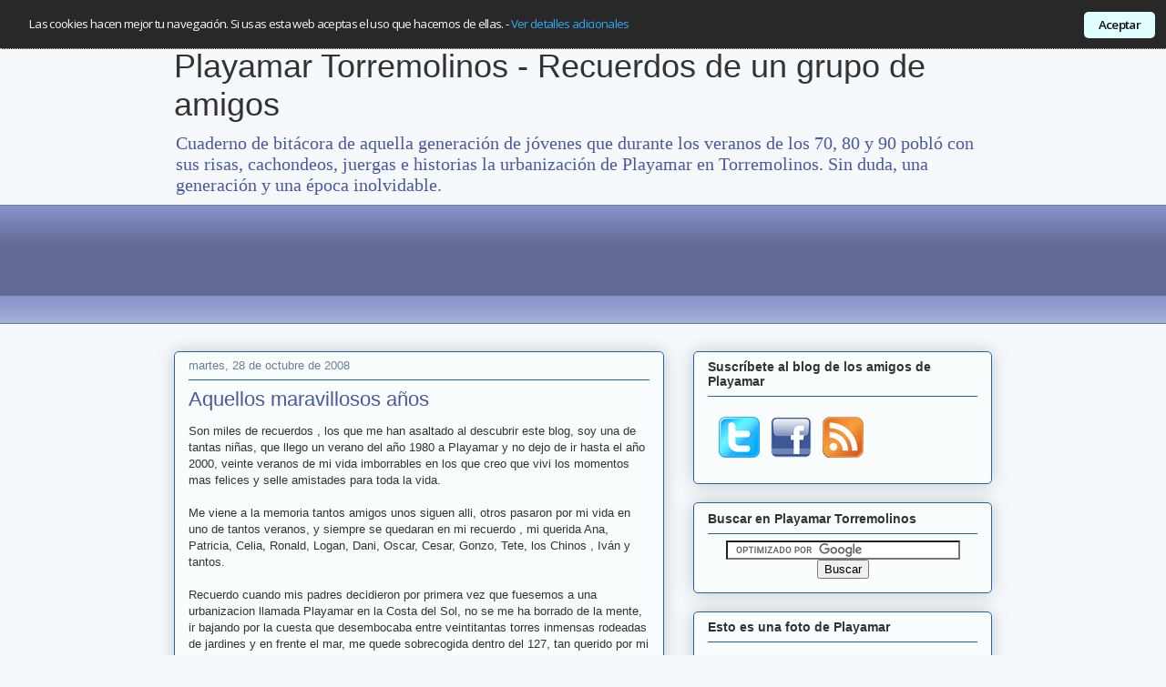

--- FILE ---
content_type: text/html; charset=UTF-8
request_url: https://www.playamar.net/2008/10/aquellos-maravillosos-aos.html
body_size: 13520
content:
<!DOCTYPE html>
<html class='v2' dir='ltr' xmlns='http://www.w3.org/1999/xhtml' xmlns:b='http://www.google.com/2005/gml/b' xmlns:data='http://www.google.com/2005/gml/data' xmlns:expr='http://www.google.com/2005/gml/expr'>
<head>
<link href='https://www.blogger.com/static/v1/widgets/335934321-css_bundle_v2.css' rel='stylesheet' type='text/css'/>
<meta content='width=1100' name='viewport'/>
<meta content='es' http-equiv='Content-Language'/>
<meta content='Playamar Torremolinos - Recuerdos de un grupo de amigos: Aquellos maravillosos años' name='title'/>
<meta content='Pepelu' name='author'/>
<meta content='index,follow' name='robots'/>
<title>Aquellos maravillosos años</title>
<meta content='Son miles de recuerdos , los que me han asaltado al descubrir este blog, soy una de tantas niñas, que llego un verano del año 1980 a Playama...' name='description'/>
<meta content='text/html; charset=UTF-8' http-equiv='Content-Type'/>
<meta content='blogger' name='generator'/>
<link href='https://www.playamar.net/favicon.ico' rel='icon' type='image/x-icon'/>
<link href='https://www.playamar.net/2008/10/aquellos-maravillosos-aos.html' rel='canonical'/>
<link rel="alternate" type="application/atom+xml" title="Playamar Torremolinos - Recuerdos de un grupo de amigos - Atom" href="https://www.playamar.net/feeds/posts/default" />
<link rel="alternate" type="application/rss+xml" title="Playamar Torremolinos - Recuerdos de un grupo de amigos - RSS" href="https://www.playamar.net/feeds/posts/default?alt=rss" />
<link rel="service.post" type="application/atom+xml" title="Playamar Torremolinos - Recuerdos de un grupo de amigos - Atom" href="https://www.blogger.com/feeds/4713122436943121370/posts/default" />

<link rel="alternate" type="application/atom+xml" title="Playamar Torremolinos - Recuerdos de un grupo de amigos - Atom" href="https://www.playamar.net/feeds/532140380539846818/comments/default" />
<!--Can't find substitution for tag [blog.ieCssRetrofitLinks]-->
<meta content='https://www.playamar.net/2008/10/aquellos-maravillosos-aos.html' property='og:url'/>
<meta content='Aquellos maravillosos años' property='og:title'/>
<meta content='Son miles de recuerdos , los que me han asaltado al descubrir este blog, soy una de tantas niñas, que llego un verano del año 1980 a Playama...' property='og:description'/>
<!-- Ley europea de cookies -->
<script>cookieChoices = {};</script>
<link href='https://centroblogs.com/cookies/CentroblogsAceptarCookies.css' rel='stylesheet' type='text/css'/>
<script src='https://centroblogs.com/cookies/CentroblogsAceptarCookies.js' type='text/javascript'></script>
<!-- link href='https://docs.google.com/uc?export=download&amp;id=1ThykyI6wR1ngW5XxyLA138M0y7V0dwmY' rel='stylesheet' type='text/css'/> <script src='https://docs.google.com/uc?export=download&amp;id=11MCMQ6PiWyFYsYBtRm5acCVYFQiFk7Qc' type='text/javascript'/ -->
<script type='text/javascript'>
        // <![CDATA[
        cb.initialise({
            cookies: {
                necesarias: {}
            },
            settings: {
				tipoConsentimiento: "implicit",
				estilo: "dark",
				posicionTag: "vertical-right",
				soloMostrarInEU: true,
				ipinfodbkey: '975eb87b1270060ca48c3027842f9593bc482c4dc1ec3fb4ed4061361400b77d'
            }
        });
        // ]]>
  </script>
<!-- Google anuncios a nivel de página -->
<script async='async' src='//pagead2.googlesyndication.com/pagead/js/adsbygoogle.js'></script>
<script>
  (adsbygoogle = window.adsbygoogle || []).push({
    google_ad_client: "ca-pub-0894083152100040",
    enable_page_level_ads: true
  });
</script>
<style id='page-skin-1' type='text/css'><!--
/*
-----------------------------------------------
Blogger Template Style
Name:     Awesome Inc.
Designer: Tina Chen
URL:      tinachen.org
----------------------------------------------- */
/* Variable definitions
====================
<Variable name="keycolor" description="Main Color" type="color" default="#ffffff"/>
<Group description="Page" selector="body">
<Variable name="body.font" description="Font" type="font"
default="normal normal 13px Arial, Tahoma, Helvetica, FreeSans, sans-serif"/>
<Variable name="body.background.color" description="Background Color" type="color" default="#000000"/>
<Variable name="body.text.color" description="Text Color" type="color" default="#ffffff"/>
</Group>
<Group description="Links" selector=".main-inner">
<Variable name="link.color" description="Link Color" type="color" default="#888888"/>
<Variable name="link.visited.color" description="Visited Color" type="color" default="#444444"/>
<Variable name="link.hover.color" description="Hover Color" type="color" default="#cccccc"/>
</Group>
<Group description="Blog Title" selector=".header h1">
<Variable name="header.font" description="Title Font" type="font"
default="normal bold 40px Arial, Tahoma, Helvetica, FreeSans, sans-serif"/>
<Variable name="header.text.color" description="Title Color" type="color" default="#333333" />
<Variable name="header.background.color" description="Header Background" type="color" default="transparent" />
</Group>
<Group description="Blog Description" selector=".header .description">
<Variable name="description.font" description="Font" type="font"
default="normal normal 14px Arial, Tahoma, Helvetica, FreeSans, sans-serif"/>
<Variable name="description.text.color" description="Text Color" type="color"
default="#333333" />
</Group>
<Group description="Tabs Text" selector=".tabs-inner .widget li a">
<Variable name="tabs.font" description="Font" type="font"
default="normal bold 14px Arial, Tahoma, Helvetica, FreeSans, sans-serif"/>
<Variable name="tabs.text.color" description="Text Color" type="color" default="#333333"/>
<Variable name="tabs.selected.text.color" description="Selected Color" type="color" default="#333333"/>
</Group>
<Group description="Tabs Background" selector=".tabs-outer .PageList">
<Variable name="tabs.background.color" description="Background Color" type="color" default="#141414"/>
<Variable name="tabs.selected.background.color" description="Selected Color" type="color" default="#444444"/>
<Variable name="tabs.border.color" description="Border Color" type="color" default="#2263b1"/>
</Group>
<Group description="Date Header" selector=".main-inner .widget h2.date-header, .main-inner .widget h2.date-header span">
<Variable name="date.font" description="Font" type="font"
default="normal normal 14px Arial, Tahoma, Helvetica, FreeSans, sans-serif"/>
<Variable name="date.text.color" description="Text Color" type="color" default="#666666"/>
<Variable name="date.border.color" description="Border Color" type="color" default="#2263b1"/>
</Group>
<Group description="Post Title" selector="h3.post-title, h4, h3.post-title a">
<Variable name="post.title.font" description="Font" type="font"
default="normal bold 22px Arial, Tahoma, Helvetica, FreeSans, sans-serif"/>
<Variable name="post.title.text.color" description="Text Color" type="color" default="#333333"/>
</Group>
<Group description="Post Background" selector=".post">
<Variable name="post.background.color" description="Background Color" type="color" default="#fafdfe" />
<Variable name="post.border.color" description="Border Color" type="color" default="#2263b1" />
<Variable name="post.border.bevel.color" description="Bevel Color" type="color" default="#2263b1"/>
</Group>
<Group description="Gadget Title" selector="h2">
<Variable name="widget.title.font" description="Font" type="font"
default="normal bold 14px Arial, Tahoma, Helvetica, FreeSans, sans-serif"/>
<Variable name="widget.title.text.color" description="Text Color" type="color" default="#333333"/>
</Group>
<Group description="Gadget Text" selector=".sidebar .widget">
<Variable name="widget.font" description="Font" type="font"
default="normal normal 14px Arial, Tahoma, Helvetica, FreeSans, sans-serif"/>
<Variable name="widget.text.color" description="Text Color" type="color" default="#333333"/>
<Variable name="widget.alternate.text.color" description="Alternate Color" type="color" default="#666666"/>
</Group>
<Group description="Gadget Links" selector=".sidebar .widget">
<Variable name="widget.link.color" description="Link Color" type="color" default="#49589f"/>
<Variable name="widget.link.visited.color" description="Visited Color" type="color" default="#6a7f90"/>
<Variable name="widget.link.hover.color" description="Hover Color" type="color" default="#6a7f90"/>
</Group>
<Group description="Gadget Background" selector=".sidebar .widget">
<Variable name="widget.background.color" description="Background Color" type="color" default="#141414"/>
<Variable name="widget.border.color" description="Border Color" type="color" default="#222222"/>
<Variable name="widget.border.bevel.color" description="Bevel Color" type="color" default="#000000"/>
</Group>
<Group description="Sidebar Background" selector=".column-left-inner .column-right-inner">
<Variable name="widget.outer.background.color" description="Background Color" type="color" default="transparent" />
</Group>
<Group description="Images" selector=".main-inner">
<Variable name="image.background.color" description="Background Color" type="color" default="transparent"/>
<Variable name="image.border.color" description="Border Color" type="color" default="transparent"/>
</Group>
<Group description="Feed" selector=".blog-feeds">
<Variable name="feed.text.color" description="Text Color" type="color" default="#333333"/>
</Group>
<Group description="Feed Links" selector=".blog-feeds">
<Variable name="feed.link.color" description="Link Color" type="color" default="#49589f"/>
<Variable name="feed.link.visited.color" description="Visited Color" type="color" default="#6a7f90"/>
<Variable name="feed.link.hover.color" description="Hover Color" type="color" default="#6a7f90"/>
</Group>
<Group description="Pager" selector=".blog-pager">
<Variable name="pager.background.color" description="Background Color" type="color" default="#fafdfe" />
</Group>
<Group description="Footer" selector=".footer-outer">
<Variable name="footer.background.color" description="Background Color" type="color" default="#fafdfe" />
<Variable name="footer.text.color" description="Text Color" type="color" default="#333333" />
</Group>
<Variable name="title.shadow.spread" description="Title Shadow" type="length" default="-1px" min="-1px" max="100px"/>
<Variable name="body.background" description="Body Background" type="background"
color="#f5f9fc"
default="$(color) none repeat scroll top left"/>
<Variable name="body.background.gradient.cap" description="Body Gradient Cap" type="url"
default="none"/>
<Variable name="body.background.size" description="Body Background Size" type="string" default="auto"/>
<Variable name="tabs.background.gradient" description="Tabs Background Gradient" type="url"
default="none"/>
<Variable name="header.background.gradient" description="Header Background Gradient" type="url" default="none" />
<Variable name="header.padding.top" description="Header Top Padding" type="length" default="22px" min="0" max="100px"/>
<Variable name="header.margin.top" description="Header Top Margin" type="length" default="0" min="0" max="100px"/>
<Variable name="header.margin.bottom" description="Header Bottom Margin" type="length" default="0" min="0" max="100px"/>
<Variable name="widget.padding.top" description="Widget Padding Top" type="length" default="8px" min="0" max="20px"/>
<Variable name="widget.padding.side" description="Widget Padding Side" type="length" default="15px" min="0" max="100px"/>
<Variable name="widget.outer.margin.top" description="Widget Top Margin" type="length" default="0" min="0" max="100px"/>
<Variable name="widget.outer.background.gradient" description="Gradient" type="url" default="none" />
<Variable name="widget.border.radius" description="Gadget Border Radius" type="length" default="0" min="0" max="100px"/>
<Variable name="outer.shadow.spread" description="Outer Shadow Size" type="length" default="0" min="0" max="100px"/>
<Variable name="date.header.border.radius.top" description="Date Header Border Radius Top" type="length" default="0" min="0" max="100px"/>
<Variable name="date.header.position" description="Date Header Position" type="length" default="15px" min="0" max="100px"/>
<Variable name="date.space" description="Date Space" type="length" default="30px" min="0" max="100px"/>
<Variable name="date.position" description="Date Float" type="string" default="static" />
<Variable name="date.padding.bottom" description="Date Padding Bottom" type="length" default="0" min="0" max="100px"/>
<Variable name="date.border.size" description="Date Border Size" type="length" default="0" min="0" max="10px"/>
<Variable name="date.background" description="Date Background" type="background" color="transparent"
default="$(color) none no-repeat scroll top left" />
<Variable name="date.first.border.radius.top" description="Date First top radius" type="length" default="5px" min="0" max="100px"/>
<Variable name="date.last.space.bottom" description="Date Last Space Bottom" type="length"
default="20px" min="0" max="100px"/>
<Variable name="date.last.border.radius.bottom" description="Date Last bottom radius" type="length" default="5px" min="0" max="100px"/>
<Variable name="post.first.padding.top" description="First Post Padding Top" type="length" default="0" min="0" max="100px"/>
<Variable name="image.shadow.spread" description="Image Shadow Size" type="length" default="0" min="0" max="100px"/>
<Variable name="image.border.radius" description="Image Border Radius" type="length" default="0" min="0" max="100px"/>
<Variable name="separator.outdent" description="Separator Outdent" type="length" default="15px" min="0" max="100px"/>
<Variable name="title.separator.border.size" description="Widget Title Border Size" type="length" default="1px" min="0" max="10px"/>
<Variable name="list.separator.border.size" description="List Separator Border Size" type="length" default="1px" min="0" max="10px"/>
<Variable name="shadow.spread" description="Shadow Size" type="length" default="0" min="0" max="100px"/>
<Variable name="startSide" description="Side where text starts in blog language" type="automatic" default="left"/>
<Variable name="endSide" description="Side where text ends in blog language" type="automatic" default="right"/>
<Variable name="date.side" description="Side where date header is placed" type="string" default="right"/>
<Variable name="pager.border.radius.top" description="Pager Border Top Radius" type="length" default="5px" min="0" max="100px"/>
<Variable name="pager.space.top" description="Pager Top Space" type="length" default="1em" min="0" max="20em"/>
<Variable name="footer.background.gradient" description="Background Gradient" type="url" default="none" />
<Variable name="mobile.background.size" description="Mobile Background Size" type="string"
default="auto"/>
<Variable name="mobile.background.overlay" description="Mobile Background Overlay" type="string"
default="transparent none repeat scroll top left"/>
<Variable name="mobile.button.color" description="Mobile Button Color" type="color" default="#ffffff" />
*/
/* Content
----------------------------------------------- */
body {
font: normal normal 13px Arial, Tahoma, Helvetica, FreeSans, sans-serif;
color: #333333;
background: #f5f9fc none repeat scroll top left;
}
html body .content-outer {
min-width: 0;
max-width: 100%;
width: 100%;
}
a:link {
text-decoration: none;
color: #49589f;
}
a:visited {
text-decoration: none;
color: #6a7f90;
}
a:hover {
text-decoration: underline;
color: #6a7f90;
}
.body-fauxcolumn-outer .cap-top {
position: absolute;
z-index: 1;
height: 276px;
width: 100%;
background: transparent none repeat-x scroll top left;
_background-image: none;
}
/* Columns
----------------------------------------------- */
.content-inner {
padding: 0;
}
.header-inner .section {
margin: 0 16px;
}
.tabs-inner .section {
margin: 0 16px;
}
.main-inner {
padding-top: 30px;
}
.main-inner .column-center-inner,
.main-inner .column-left-inner,
.main-inner .column-right-inner {
padding: 0 5px;
}
*+html body .main-inner .column-center-inner {
margin-top: -30px;
}
#layout .main-inner .column-center-inner {
margin-top: 0;
}
/* Header
----------------------------------------------- */
.header-outer {
margin: 0 0 0 0;
background: transparent none repeat scroll 0 0;
}
.Header h1 {
font: normal normal 36px Impact, sans-serif;
color: #333333;
text-shadow: 0 0 -1px #000000;
}
.Header h1 a {
color: #333333;
}
.Header .description {
font: normal normal 20px Georgia, Utopia, 'Palatino Linotype', Palatino, serif;
color: #49589f;
}
.header-inner .Header .titlewrapper,
.header-inner .Header .descriptionwrapper {
padding-left: 0;
padding-right: 0;
margin-bottom: 0;
}
.header-inner .Header .titlewrapper {
padding-top: 22px;
}
/* Tabs
----------------------------------------------- */
.tabs-outer {
overflow: hidden;
position: relative;
background: #8892ca url(//www.blogblog.com/1kt/awesomeinc/tabs_gradient_light.png) repeat scroll 0 0;
}
#layout .tabs-outer {
overflow: visible;
}
.tabs-cap-top, .tabs-cap-bottom {
position: absolute;
width: 100%;
border-top: 1px solid #6a7f90;
}
.tabs-cap-bottom {
bottom: 0;
}
.tabs-inner .widget li a {
display: inline-block;
margin: 0;
padding: .6em 1.5em;
font: normal normal 13px Arial, Tahoma, Helvetica, FreeSans, sans-serif;
color: #333333;
border-top: 1px solid #6a7f90;
border-bottom: 1px solid #6a7f90;
border-left: 1px solid #6a7f90;
height: 16px;
line-height: 16px;
}
.tabs-inner .widget li:last-child a {
border-right: 1px solid #6a7f90;
}
.tabs-inner .widget li.selected a, .tabs-inner .widget li a:hover {
background: #4b5070 url(//www.blogblog.com/1kt/awesomeinc/tabs_gradient_light.png) repeat-x scroll 0 -100px;
color: #ffffff;
}
/* Headings
----------------------------------------------- */
h2 {
font: normal bold 14px Arial, Tahoma, Helvetica, FreeSans, sans-serif;
color: #333333;
}
/* Widgets
----------------------------------------------- */
.main-inner .section {
margin: 0 27px;
padding: 0;
}
.main-inner .column-left-outer,
.main-inner .column-right-outer {
margin-top: 0;
}
#layout .main-inner .column-left-outer,
#layout .main-inner .column-right-outer {
margin-top: 0;
}
.main-inner .column-left-inner,
.main-inner .column-right-inner {
background: transparent none repeat 0 0;
-moz-box-shadow: 0 0 0 rgba(0, 0, 0, .2);
-webkit-box-shadow: 0 0 0 rgba(0, 0, 0, .2);
-goog-ms-box-shadow: 0 0 0 rgba(0, 0, 0, .2);
box-shadow: 0 0 0 rgba(0, 0, 0, .2);
-moz-border-radius: 5px;
-webkit-border-radius: 5px;
-goog-ms-border-radius: 5px;
border-radius: 5px;
}
#layout .main-inner .column-left-inner,
#layout .main-inner .column-right-inner {
margin-top: 0;
}
.sidebar .widget {
font: normal normal 14px Arial, Tahoma, Helvetica, FreeSans, sans-serif;
color: #333333;
}
.sidebar .widget a:link {
color: #49589f;
}
.sidebar .widget a:visited {
color: #6a7f90;
}
.sidebar .widget a:hover {
color: #6a7f90;
}
.sidebar .widget h2 {
text-shadow: 0 0 -1px #000000;
}
.main-inner .widget {
background-color: #fafdfe;
border: 1px solid #2263b1;
padding: 0 15px 15px;
margin: 20px -16px;
-moz-box-shadow: 0 0 20px rgba(0, 0, 0, .2);
-webkit-box-shadow: 0 0 20px rgba(0, 0, 0, .2);
-goog-ms-box-shadow: 0 0 20px rgba(0, 0, 0, .2);
box-shadow: 0 0 20px rgba(0, 0, 0, .2);
-moz-border-radius: 5px;
-webkit-border-radius: 5px;
-goog-ms-border-radius: 5px;
border-radius: 5px;
}
.main-inner .widget h2 {
margin: 0 -0;
padding: .6em 0 .5em;
border-bottom: 1px solid transparent;
}
.footer-inner .widget h2 {
padding: 0 0 .4em;
border-bottom: 1px solid transparent;
}
.main-inner .widget h2 + div, .footer-inner .widget h2 + div {
border-top: 1px solid #2263b1;
padding-top: 8px;
}
.main-inner .widget h2 + div.google-auto-placed.ap_container, .footer-inner .widget h2 + div.google-auto-placed.ap_container {
border-top: none;
padding-top: 8px;
}
.main-inner .widget .widget-content {
margin: 0 -0;
padding: 7px 0 0;
}
.main-inner .widget ul, .main-inner .widget #ArchiveList ul.flat {
margin: -8px -15px 0;
padding: 0;
list-style: none;
}
.main-inner .widget #ArchiveList {
margin: -8px 0 0;
}
.main-inner .widget ul li, .main-inner .widget #ArchiveList ul.flat li {
padding: .5em 15px;
text-indent: 0;
color: #666666;
border-top: 0 solid #2263b1;
border-bottom: 1px solid transparent;
}
.main-inner .widget #ArchiveList ul li {
padding-top: .25em;
padding-bottom: .25em;
}
.main-inner .widget ul li:first-child, .main-inner .widget #ArchiveList ul.flat li:first-child {
border-top: none;
}
.main-inner .widget ul li:last-child, .main-inner .widget #ArchiveList ul.flat li:last-child {
border-bottom: none;
}
.post-body {
position: relative;
}
.main-inner .widget .post-body ul {
padding: 0 2.5em;
margin: .5em 0;
list-style: disc;
}
.main-inner .widget .post-body ul li {
padding: 0.25em 0;
margin-bottom: .25em;
color: #333333;
border: none;
}
.footer-inner .widget ul {
padding: 0;
list-style: none;
}
.widget .zippy {
color: #666666;
}
/* Posts
----------------------------------------------- */
body .main-inner .Blog {
padding: 0;
margin-bottom: 1em;
background-color: transparent;
border: none;
-moz-box-shadow: 0 0 0 rgba(0, 0, 0, 0);
-webkit-box-shadow: 0 0 0 rgba(0, 0, 0, 0);
-goog-ms-box-shadow: 0 0 0 rgba(0, 0, 0, 0);
box-shadow: 0 0 0 rgba(0, 0, 0, 0);
}
.main-inner .section:last-child .Blog:last-child {
padding: 0;
margin-bottom: 1em;
}
.main-inner .widget h2.date-header {
margin: 0 -15px 1px;
padding: 0 0 0 0;
font: normal normal 13px Arial, Tahoma, Helvetica, FreeSans, sans-serif;
color: #6a7f90;
background: transparent none no-repeat scroll top left;
border-top: 0 solid #2263b1;
border-bottom: 1px solid transparent;
-moz-border-radius-topleft: 0;
-moz-border-radius-topright: 0;
-webkit-border-top-left-radius: 0;
-webkit-border-top-right-radius: 0;
border-top-left-radius: 0;
border-top-right-radius: 0;
position: static;
bottom: 100%;
right: 15px;
text-shadow: 0 0 -1px #000000;
}
.main-inner .widget h2.date-header span {
font: normal normal 13px Arial, Tahoma, Helvetica, FreeSans, sans-serif;
display: block;
padding: .5em 15px;
border-left: 0 solid #2263b1;
border-right: 0 solid #2263b1;
}
.date-outer {
position: relative;
margin: 30px 0 20px;
padding: 0 15px;
background-color: #fafdfe;
border: 1px solid #2263b1;
-moz-box-shadow: 0 0 20px rgba(0, 0, 0, .2);
-webkit-box-shadow: 0 0 20px rgba(0, 0, 0, .2);
-goog-ms-box-shadow: 0 0 20px rgba(0, 0, 0, .2);
box-shadow: 0 0 20px rgba(0, 0, 0, .2);
-moz-border-radius: 5px;
-webkit-border-radius: 5px;
-goog-ms-border-radius: 5px;
border-radius: 5px;
}
.date-outer:first-child {
margin-top: 0;
}
.date-outer:last-child {
margin-bottom: 20px;
-moz-border-radius-bottomleft: 5px;
-moz-border-radius-bottomright: 5px;
-webkit-border-bottom-left-radius: 5px;
-webkit-border-bottom-right-radius: 5px;
-goog-ms-border-bottom-left-radius: 5px;
-goog-ms-border-bottom-right-radius: 5px;
border-bottom-left-radius: 5px;
border-bottom-right-radius: 5px;
}
.date-posts {
margin: 0 -0;
padding: 0 0;
clear: both;
}
.post-outer, .inline-ad {
border-top: 1px solid #2263b1;
margin: 0 -0;
padding: 15px 0;
}
.post-outer {
padding-bottom: 10px;
}
.post-outer:first-child {
padding-top: 0;
border-top: none;
}
.post-outer:last-child, .inline-ad:last-child {
border-bottom: none;
}
.post-body {
position: relative;
}
.post-body img {
padding: 8px;
background: #ffffff;
border: 1px solid #cccccc;
-moz-box-shadow: 0 0 20px rgba(0, 0, 0, .2);
-webkit-box-shadow: 0 0 20px rgba(0, 0, 0, .2);
box-shadow: 0 0 20px rgba(0, 0, 0, .2);
-moz-border-radius: 5px;
-webkit-border-radius: 5px;
border-radius: 5px;
}
h3.post-title, h4 {
font: normal normal 22px Impact, sans-serif;;
color: #49589f;
}
h3.post-title a {
font: normal normal 22px Impact, sans-serif;;
color: #49589f;
}
h3.post-title a:hover {
color: #6a7f90;
text-decoration: underline;
}
.post-header {
margin: 0 0 1em;
}
.post-body {
line-height: 1.4;
}
.post-outer h2 {
color: #333333;
}
.post-footer {
margin: 1.5em 0 0;
}
#blog-pager {
padding: 15px;
font-size: 120%;
background-color: #fafdfe;
border: 1px solid #2263b1;
-moz-box-shadow: 0 0 20px rgba(0, 0, 0, .2);
-webkit-box-shadow: 0 0 20px rgba(0, 0, 0, .2);
-goog-ms-box-shadow: 0 0 20px rgba(0, 0, 0, .2);
box-shadow: 0 0 20px rgba(0, 0, 0, .2);
-moz-border-radius: 5px;
-webkit-border-radius: 5px;
-goog-ms-border-radius: 5px;
border-radius: 5px;
-moz-border-radius-topleft: 5px;
-moz-border-radius-topright: 5px;
-webkit-border-top-left-radius: 5px;
-webkit-border-top-right-radius: 5px;
-goog-ms-border-top-left-radius: 5px;
-goog-ms-border-top-right-radius: 5px;
border-top-left-radius: 5px;
border-top-right-radius-topright: 5px;
margin-top: 1em;
}
.blog-feeds, .post-feeds {
margin: 1em 0;
text-align: center;
color: #333333;
}
.blog-feeds a, .post-feeds a {
color: #49589f;
}
.blog-feeds a:visited, .post-feeds a:visited {
color: #6a7f90;
}
.blog-feeds a:hover, .post-feeds a:hover {
color: #6a7f90;
}
.post-outer .comments {
margin-top: 2em;
}
/* Comments
----------------------------------------------- */
.comments .comments-content .icon.blog-author {
background-repeat: no-repeat;
background-image: url([data-uri]);
}
.comments .comments-content .loadmore a {
border-top: 1px solid #6a7f90;
border-bottom: 1px solid #6a7f90;
}
.comments .continue {
border-top: 2px solid #6a7f90;
}
/* Footer
----------------------------------------------- */
.footer-outer {
margin: -20px 0 -1px;
padding: 20px 0 0;
color: #333333;
overflow: hidden;
}
.footer-fauxborder-left {
border-top: 1px solid #2263b1;
background: #fafdfe none repeat scroll 0 0;
-moz-box-shadow: 0 0 20px rgba(0, 0, 0, .2);
-webkit-box-shadow: 0 0 20px rgba(0, 0, 0, .2);
-goog-ms-box-shadow: 0 0 20px rgba(0, 0, 0, .2);
box-shadow: 0 0 20px rgba(0, 0, 0, .2);
margin: 0 -20px;
}
/* Mobile
----------------------------------------------- */
body.mobile {
background-size: auto;
}
.mobile .body-fauxcolumn-outer {
background: transparent none repeat scroll top left;
}
*+html body.mobile .main-inner .column-center-inner {
margin-top: 0;
}
.mobile .main-inner .widget {
padding: 0 0 15px;
}
.mobile .main-inner .widget h2 + div,
.mobile .footer-inner .widget h2 + div {
border-top: none;
padding-top: 0;
}
.mobile .footer-inner .widget h2 {
padding: 0.5em 0;
border-bottom: none;
}
.mobile .main-inner .widget .widget-content {
margin: 0;
padding: 7px 0 0;
}
.mobile .main-inner .widget ul,
.mobile .main-inner .widget #ArchiveList ul.flat {
margin: 0 -15px 0;
}
.mobile .main-inner .widget h2.date-header {
right: 0;
}
.mobile .date-header span {
padding: 0.4em 0;
}
.mobile .date-outer:first-child {
margin-bottom: 0;
border: 1px solid #2263b1;
-moz-border-radius-topleft: 5px;
-moz-border-radius-topright: 5px;
-webkit-border-top-left-radius: 5px;
-webkit-border-top-right-radius: 5px;
-goog-ms-border-top-left-radius: 5px;
-goog-ms-border-top-right-radius: 5px;
border-top-left-radius: 5px;
border-top-right-radius: 5px;
}
.mobile .date-outer {
border-color: #2263b1;
border-width: 0 1px 1px;
}
.mobile .date-outer:last-child {
margin-bottom: 0;
}
.mobile .main-inner {
padding: 0;
}
.mobile .header-inner .section {
margin: 0;
}
.mobile .post-outer, .mobile .inline-ad {
padding: 5px 0;
}
.mobile .tabs-inner .section {
margin: 0 10px;
}
.mobile .main-inner .widget h2 {
margin: 0;
padding: 0;
}
.mobile .main-inner .widget h2.date-header span {
padding: 0;
}
.mobile .main-inner .widget .widget-content {
margin: 0;
padding: 7px 0 0;
}
.mobile #blog-pager {
border: 1px solid transparent;
background: #fafdfe none repeat scroll 0 0;
}
.mobile .main-inner .column-left-inner,
.mobile .main-inner .column-right-inner {
background: transparent none repeat 0 0;
-moz-box-shadow: none;
-webkit-box-shadow: none;
-goog-ms-box-shadow: none;
box-shadow: none;
}
.mobile .date-posts {
margin: 0;
padding: 0;
}
.mobile .footer-fauxborder-left {
margin: 0;
border-top: inherit;
}
.mobile .main-inner .section:last-child .Blog:last-child {
margin-bottom: 0;
}
.mobile-index-contents {
color: #333333;
}
.mobile .mobile-link-button {
background: #49589f url(//www.blogblog.com/1kt/awesomeinc/tabs_gradient_light.png) repeat scroll 0 0;
}
.mobile-link-button a:link, .mobile-link-button a:visited {
color: #ffffff;
}
.mobile .tabs-inner .PageList .widget-content {
background: transparent;
border-top: 1px solid;
border-color: #6a7f90;
color: #333333;
}
.mobile .tabs-inner .PageList .widget-content .pagelist-arrow {
border-left: 1px solid #6a7f90;
}
.feed-links { display:none; }
#navbar-iframe {
height:0px;
visibility:hidden;
display:none
}
--></style>
<style id='template-skin-1' type='text/css'><!--
body {
min-width: 930px;
}
.content-outer, .content-fauxcolumn-outer, .region-inner {
min-width: 930px;
max-width: 930px;
_width: 930px;
}
.main-inner .columns {
padding-left: 0;
padding-right: 360px;
}
.main-inner .fauxcolumn-center-outer {
left: 0;
right: 360px;
/* IE6 does not respect left and right together */
_width: expression(this.parentNode.offsetWidth -
parseInt("0") -
parseInt("360px") + 'px');
}
.main-inner .fauxcolumn-left-outer {
width: 0;
}
.main-inner .fauxcolumn-right-outer {
width: 360px;
}
.main-inner .column-left-outer {
width: 0;
right: 100%;
margin-left: -0;
}
.main-inner .column-right-outer {
width: 360px;
margin-right: -360px;
}
#layout {
min-width: 0;
}
#layout .content-outer {
min-width: 0;
width: 800px;
}
#layout .region-inner {
min-width: 0;
width: auto;
}
--></style>
<link href='https://www.blogger.com/dyn-css/authorization.css?targetBlogID=4713122436943121370&amp;zx=6ee9c6c4-00ec-43d3-bf24-4d9e7d8da3a8' media='none' onload='if(media!=&#39;all&#39;)media=&#39;all&#39;' rel='stylesheet'/><noscript><link href='https://www.blogger.com/dyn-css/authorization.css?targetBlogID=4713122436943121370&amp;zx=6ee9c6c4-00ec-43d3-bf24-4d9e7d8da3a8' rel='stylesheet'/></noscript>
<meta name='google-adsense-platform-account' content='ca-host-pub-1556223355139109'/>
<meta name='google-adsense-platform-domain' content='blogspot.com'/>

<!-- data-ad-client=ca-pub-0894083152100040 -->

</head>
<body class='loading'>
<div class='navbar section' id='navbar'><div class='widget Navbar' data-version='1' id='Navbar1'><script type="text/javascript">
    function setAttributeOnload(object, attribute, val) {
      if(window.addEventListener) {
        window.addEventListener('load',
          function(){ object[attribute] = val; }, false);
      } else {
        window.attachEvent('onload', function(){ object[attribute] = val; });
      }
    }
  </script>
<div id="navbar-iframe-container"></div>
<script type="text/javascript" src="https://apis.google.com/js/platform.js"></script>
<script type="text/javascript">
      gapi.load("gapi.iframes:gapi.iframes.style.bubble", function() {
        if (gapi.iframes && gapi.iframes.getContext) {
          gapi.iframes.getContext().openChild({
              url: 'https://www.blogger.com/navbar/4713122436943121370?po\x3d532140380539846818\x26origin\x3dhttps://www.playamar.net',
              where: document.getElementById("navbar-iframe-container"),
              id: "navbar-iframe"
          });
        }
      });
    </script><script type="text/javascript">
(function() {
var script = document.createElement('script');
script.type = 'text/javascript';
script.src = '//pagead2.googlesyndication.com/pagead/js/google_top_exp.js';
var head = document.getElementsByTagName('head')[0];
if (head) {
head.appendChild(script);
}})();
</script>
</div></div>
<script src='//s7.addthis.com/js/300/addthis_widget.js#pubid=qswi3065' type='text/javascript'></script>
<div class='body-fauxcolumns'>
<div class='fauxcolumn-outer body-fauxcolumn-outer'>
<div class='cap-top'>
<div class='cap-left'></div>
<div class='cap-right'></div>
</div>
<div class='fauxborder-left'>
<div class='fauxborder-right'></div>
<div class='fauxcolumn-inner'>
</div>
</div>
<div class='cap-bottom'>
<div class='cap-left'></div>
<div class='cap-right'></div>
</div>
</div>
</div>
<div class='content'>
<div class='content-fauxcolumns'>
<div class='fauxcolumn-outer content-fauxcolumn-outer'>
<div class='cap-top'>
<div class='cap-left'></div>
<div class='cap-right'></div>
</div>
<div class='fauxborder-left'>
<div class='fauxborder-right'></div>
<div class='fauxcolumn-inner'>
</div>
</div>
<div class='cap-bottom'>
<div class='cap-left'></div>
<div class='cap-right'></div>
</div>
</div>
</div>
<div class='content-outer'>
<div class='content-cap-top cap-top'>
<div class='cap-left'></div>
<div class='cap-right'></div>
</div>
<div class='fauxborder-left content-fauxborder-left'>
<div class='fauxborder-right content-fauxborder-right'></div>
<div class='content-inner'>
<header>
<div class='header-outer'>
<div class='header-cap-top cap-top'>
<div class='cap-left'></div>
<div class='cap-right'></div>
</div>
<div class='fauxborder-left header-fauxborder-left'>
<div class='fauxborder-right header-fauxborder-right'></div>
<div class='region-inner header-inner'>
<div class='header section' id='header'><div class='widget Header' data-version='1' id='Header1'>
<div id='header-inner'>
<div class='titlewrapper'>
<h1 class='title'>
<a href='https://www.playamar.net/'>
Playamar Torremolinos - Recuerdos de un grupo de amigos
</a>
</h1>
</div>
<div class='descriptionwrapper'>
<p class='description'><span>Cuaderno de bitácora de aquella generación de jóvenes que durante los veranos de los 70, 80 y 90 pobló con sus risas, cachondeos, juergas e historias la urbanización de Playamar en Torremolinos. Sin duda, una generación y una época inolvidable.</span></p>
</div>
</div>
</div></div>
</div>
</div>
<div class='header-cap-bottom cap-bottom'>
<div class='cap-left'></div>
<div class='cap-right'></div>
</div>
</div>
</header>
<div class='tabs-outer'>
<div class='tabs-cap-top cap-top'>
<div class='cap-left'></div>
<div class='cap-right'></div>
</div>
<div class='fauxborder-left tabs-fauxborder-left'>
<div class='fauxborder-right tabs-fauxborder-right'></div>
<div class='region-inner tabs-inner'>
<div class='tabs section' id='crosscol'><div class='widget HTML' data-version='1' id='HTML4'>
<h2 class='title'>&#160;</h2>
<div class='widget-content'>
<center>
<br />
<script type="text/javascript"><!--
google_ad_client="pub-0894083152100040";
google_ad_host="pub-1556223355139109";
google_ad_host_channel="00000";
google_ad_width=728;
google_ad_height=90;
google_ad_format="728x90_as";
google_ad_type="text_image";
google_color_border="fafdfe";
google_color_bg="fafdfe";
google_color_link="49589f";
google_color_url="49589f";
google_color_text="000000";
google_ui_features="rc:10";
//--></script>
<script src="https://pagead2.googlesyndication.com/pagead/show_ads.js" 
 type="text/javascript">
</script>
<br /><br />
</center>
</div>
<div class='clear'></div>
</div></div>
<div class='tabs no-items section' id='crosscol-overflow'></div>
</div>
</div>
<div class='tabs-cap-bottom cap-bottom'>
<div class='cap-left'></div>
<div class='cap-right'></div>
</div>
</div>
<div class='main-outer'>
<div class='main-cap-top cap-top'>
<div class='cap-left'></div>
<div class='cap-right'></div>
</div>
<div class='fauxborder-left main-fauxborder-left'>
<div class='fauxborder-right main-fauxborder-right'></div>
<div class='region-inner main-inner'>
<div class='columns fauxcolumns'>
<div class='fauxcolumn-outer fauxcolumn-center-outer'>
<div class='cap-top'>
<div class='cap-left'></div>
<div class='cap-right'></div>
</div>
<div class='fauxborder-left'>
<div class='fauxborder-right'></div>
<div class='fauxcolumn-inner'>
</div>
</div>
<div class='cap-bottom'>
<div class='cap-left'></div>
<div class='cap-right'></div>
</div>
</div>
<div class='fauxcolumn-outer fauxcolumn-left-outer'>
<div class='cap-top'>
<div class='cap-left'></div>
<div class='cap-right'></div>
</div>
<div class='fauxborder-left'>
<div class='fauxborder-right'></div>
<div class='fauxcolumn-inner'>
</div>
</div>
<div class='cap-bottom'>
<div class='cap-left'></div>
<div class='cap-right'></div>
</div>
</div>
<div class='fauxcolumn-outer fauxcolumn-right-outer'>
<div class='cap-top'>
<div class='cap-left'></div>
<div class='cap-right'></div>
</div>
<div class='fauxborder-left'>
<div class='fauxborder-right'></div>
<div class='fauxcolumn-inner'>
</div>
</div>
<div class='cap-bottom'>
<div class='cap-left'></div>
<div class='cap-right'></div>
</div>
</div>
<!-- corrects IE6 width calculation -->
<div class='columns-inner'>
<div class='column-center-outer'>
<div class='column-center-inner'>
<div class='main section' id='main'>
<div class='widget Blog' data-version='1' id='Blog1'>
<div class='blog-posts hfeed'>

          <div class="date-outer">
        
<h2 class='date-header'><span>martes, 28 de octubre de 2008</span></h2>

          <div class="date-posts">
        
<div class='post-outer'>
<div class='post hentry'>
<a name='532140380539846818'></a>
<h3 class='post-title entry-title'>
<a href='https://www.playamar.net/2008/10/aquellos-maravillosos-aos.html'>Aquellos maravillosos años</a>
</h3>
<div class='post-header'>
<div class='post-header-line-1' style='margin: 12px 0 0 0;'>
<div class='addthis_inline_share_toolbox'></div>
</div>
</div>
<div class='post-body entry-content'>
Son miles de recuerdos , los que me han asaltado al descubrir este blog, soy una de tantas niñas, que llego un verano del año 1980 a Playamar y no dejo de ir hasta el año 2000, veinte veranos de mi vida imborrables en los que creo que vivi los momentos mas felices y selle amistades para toda la vida.<br /><br />Me viene a la memoria tantos amigos unos siguen alli, otros pasaron por mi vida en uno de tantos veranos, y siempre se quedaran en mi recuerdo , mi querida Ana, Patricia, Celia, Ronald, Logan, Dani, Oscar, Cesar, Gonzo, Tete, los Chinos , Iván y tantos.<br /><br />Recuerdo cuando mis padres decidieron por primera vez que fuesemos a una urbanizacion llamada Playamar en la Costa del Sol, no se me ha borrado de la mente, ir bajando por la cuesta que desembocaba entre veintitantas torres inmensas rodeadas de jardines y en frente el mar, me quede sobrecogida dentro del 127, tan querido por mi padre, y al llegar, corriendo a la pisci de Playamar I, donde hacia puntillas para no ahogarme en la altura de un metro mientras mi padre me observaba desde el borde para que mi hermana y yo , no nos fueramos abajo, este es mi primer recuerdo, tan solo tenia 8 años recien cumplidos y mi hermana 5.Uf!!!!<br /><br />Creo que voy a necesitar miles de entradas para contaros todo lo que vivi alli, tiempo al tiempo, sobretodo deseaba recordar y plasmar en este texto a mis queridos amigos.<br /><br />Continuara
<div style='clear: both;'></div>
</div>
<div class='post-footer'>
<div class='post-footer-line post-footer-line-1'><span class='post-author vcard'>
Publicado por
<span class='fn'>patri 12-12B</span>
</span>
<span class='post-timestamp'>
a las
<a class='timestamp-link' href='https://www.playamar.net/2008/10/aquellos-maravillosos-aos.html' rel='bookmark' title='permanent link'><abbr class='published' title='2008-10-28T19:46:00+01:00'>19:46</abbr></a>
</span>
<span class='post-comment-link'>
</span>
<span class='post-icons'>
<span class='item-control blog-admin pid-110546515'>
<a href='https://www.blogger.com/post-edit.g?blogID=4713122436943121370&postID=532140380539846818&from=pencil' title='Editar entrada'>
<img alt='' class='icon-action' height='18' src='https://resources.blogblog.com/img/icon18_edit_allbkg.gif' width='18'/>
</a>
</span>
</span>
</div>
<div class='post-footer-line post-footer-line-2'><span class='post-labels'>
Etiquetas:
<a href='https://www.playamar.net/search/label/Recuerdos' rel='tag'>Recuerdos</a>
</span>
</div>
<div class='post-footer-line post-footer-line-3'>
<br/>
<div class='addthis_inline_share_toolbox'></div>
</div>
</div>
</div>
<div class='comments' id='comments'>
<a name='comments'></a>
<h4>No hay comentarios:</h4>
<div id='Blog1_comments-block-wrapper'>
<dl class='avatar-comment-indent' id='comments-block'>
</dl>
</div>
<p class='comment-footer'>
<a href='https://www.blogger.com/comment/fullpage/post/4713122436943121370/532140380539846818' onclick='javascript:window.open(this.href, "bloggerPopup", "toolbar=0,location=0,statusbar=1,menubar=0,scrollbars=yes,width=640,height=500"); return false;'>Publicar un comentario</a>
</p>
</div>
</div>

        </div></div>
      
</div>
<div class='blog-pager' id='blog-pager'>
<span id='blog-pager-newer-link'>
<a class='blog-pager-newer-link' href='https://www.playamar.net/2008/10/llegaron-las-cordobesas-el-tronchamozas.html' id='Blog1_blog-pager-newer-link' title='Entrada más reciente'>Entrada más reciente</a>
</span>
<span id='blog-pager-older-link'>
<a class='blog-pager-older-link' href='https://www.playamar.net/2008/10/vascos-en-playamar.html' id='Blog1_blog-pager-older-link' title='Entrada antigua'>Entrada antigua</a>
</span>
<a class='home-link' href='https://www.playamar.net/'>Inicio</a>
</div>
<div class='clear'></div>
<div class='post-feeds'>
<div class='feed-links'>
Suscribirse a:
<a class='feed-link' href='https://www.playamar.net/feeds/532140380539846818/comments/default' target='_blank' type='application/atom+xml'>Enviar comentarios (Atom)</a>
</div>
</div>
</div><div class='widget HTML' data-version='1' id='HTML3'>
<div class='widget-content'>
<center>
<br /><br />
<script type="text/javascript"><!--
google_ad_client="pub-0894083152100040";
google_ad_host="pub-1556223355139109";
google_ad_host_channel="00000";
google_ad_width=336;
google_ad_height=280;
google_ad_format="336x280_as";
google_ad_type="text_image";
google_color_border="fafdfe";
google_color_bg="fafdfe";
google_color_link="49589f";
google_color_url="49589f";
google_color_text="000000";
//--></script>
<script src="https://pagead2.googlesyndication.com/pagead/show_ads.js" 
 type="text/javascript">
</script>
<br />
</center>
</div>
<div class='clear'></div>
</div></div>
</div>
</div>
<div class='column-left-outer'>
<div class='column-left-inner'>
<aside>
</aside>
</div>
</div>
<div class='column-right-outer'>
<div class='column-right-inner'>
<aside>
<div class='sidebar section' id='sidebar-right-1'><div class='widget HTML' data-version='1' id='HTML12'>
<h2 class='title'>Suscríbete al blog de los amigos de Playamar</h2>
<div class='widget-content'>
<div style="float:left; margin-left: 12px; margin-top: 15px; margin-bottom: 10px;">
<a onblur="try {parent.deselectBloggerImageGracefully();} catch(e) {}" href="https://www.twitter.com/centroblogs" target="_blank" title="Sigue a Centroblogs en Twitter"><img style="cursor:pointer; cursor:hand;width: 45px; height: 45px;" src="https://blogger.googleusercontent.com/img/b/R29vZ2xl/AVvXsEi5IwYbguFM079iocGp9PekQzeHHEajm5bxtWsv5jWPs02TggjotgdjmpJIt1e1r6RbKprWw9KO2e6_QL08AqrUp1B8FJ5z2zXRKggcvN-XRtHOZSz0GT3LUX_kmvTE8HtVd6ETsCNE2fE/s400/twitter.png" border="0" alt="Sigue a Centroblogs en Twitter" id="BLOGGER_PHOTO_ID_5556555031852586258" /></a>
</div>

<div style="float:left; margin-left: 12px; margin-top: 15px;">
<a onblur="try {parent.deselectBloggerImageGracefully();} catch(e) {}" href="https://www.facebook.com/groups/36992324491/" target="_blank" title="Sigue a los amigos de Playamar en Facebook"><img style="cursor:pointer; cursor:hand;width: 45px; height: 45px;" src="https://blogger.googleusercontent.com/img/b/R29vZ2xl/AVvXsEjQVcC3FvJwhVwIIHbwt4EKdbu3IwKvxyclClGvdMCK-pJPnPK-MjwTUnI8Den_gxkU-9TB3ghwJIGnmnrv9SglpjCV7dlzG3rR44M3TyuSoTeFV0aquqcGGDtt_yCcsG6gPthMns59kxw/s400/fb.png" border="0" alt="Sigue a los amigos de Playamar en Facebook" id="BLOGGER_PHOTO_ID_5556554934146570802" /></a>
</div>

<div style="float:left; margin-left: 12px; margin-top: 15px;">
<a onblur="try {parent.deselectBloggerImageGracefully();} catch(e) {}" href="https://feeds.feedburner.com/playamar" target="_blank" rel="alternate" type="application/rss+xml" title="Subscríbete a este blog vía feed"><img style="cursor:pointer; cursor:hand;width: 45px; height: 45px;" src="https://blogger.googleusercontent.com/img/b/R29vZ2xl/AVvXsEhiCj7QIThj6jvPLEAQl4suZv8ocywPZkc4x9dsmB_uAbNYOPjL7n8GFG2l66V-zkZDuk0Se1GBO7NcrKh7Nu-CI747nLcNGLi_N6WzrwDYf-x6d5RBCjwT4OZ9s_dIjQRVRhgatH_yGMk/s400/feed.gif" border="0" alt="Subscríbete a este blog vía feed" id="BLOGGER_PHOTO_ID_5556554830152608402" /></a>
</div>
</div>
<div class='clear'></div>
</div><div class='widget HTML' data-version='1' id='HTML10'>
<h2 class='title'>Buscar en Playamar Torremolinos</h2>
<div class='widget-content'>
<div align="center">
<form id="cse-search-box" action="https://www.google.es" target="_blank">
  <div>
    <input value="partner-pub-0894083152100040:9307923170" name="cx" type="hidden"/>
    <input value="ISO-8859-1" name="ie" type="hidden"/>
    <input name="q" size="30" type="text"/>
    <input value="Buscar" name="sa" type="submit"/>
  </div>
</form>
<script src="https://www.google.com/coop/cse/brand?form=cse-search-box&amp;lang=es" type="text/javascript"></script>
</div>
</div>
<div class='clear'></div>
</div><div class='widget HTML' data-version='1' id='HTML8'>
<h2 class='title'>Esto es una foto de Playamar</h2>
<div class='widget-content'>
<div align="center">
<br />
<img border="2" alt="Playamar y sus piscinas" src="https://blogger.googleusercontent.com/img/b/R29vZ2xl/AVvXsEiIFZUGvqUiZIuCSpEDdq3cgFHSLm7fa1lhp1ChfxbEE_8QzQTIhVRMd7dhZpHb2TwhOEC9GKAHguIf22ejES26YNGQG956w48efS6tRn_5a1F27tMZR20zPgW5rzpltu-Fr0oxvjE_Cdya/s220/Playamar.png" />
</div>
</div>
<div class='clear'></div>
</div><div class='widget HTML' data-version='1' id='HTML11'>
<h2 class='title'>Playamar recomienda</h2>
<div class='widget-content'>
<div align="center">
<script type="text/javascript"><!--
google_ad_client="pub-0894083152100040";
google_ad_host="pub-1556223355139109";
google_ad_host_channel="00000";
google_ad_width=300;
google_ad_height=250;
google_ad_format="300x250_as";
google_ad_type="text_image";
google_color_border="fafdfe";
google_color_bg="fafdfe";
google_color_link="49589f";
google_color_url="49589f";
google_color_text="000000";
google_ui_features="rc:10";
//--></script>
<script src="https://pagead2.googlesyndication.com/pagead/show_ads.js" 
 type="text/javascript">
</script>
</div>
</div>
<div class='clear'></div>
</div><div class='widget HTML' data-version='1' id='HTML9'>
<h2 class='title'>Más fotos, documentos y bitacoras de Torremolinos y Playamar - Playamar en Facebook</h2>
<div class='widget-content'>
<ul>
<li><a href="https://www.blogger.com/start" target="_blank"><span style="font-weight:bold;">Escribir en este blog</span></a></li>
<li><a href="https://feedburner.google.com/fb/a/mailverify?uri=Playamar&amp;loc=es_ES" target="_blank" rel="nofollow"><span style="font-weight:bold;">Subscríbete al blog por email</span></a></li>
<li><a href="https://feedproxy.google.com/Playamar" target="_blank"><span style="font-weight:bold;">Subscríbete al blog vía feed</span></a></li>
<li><a href="https://docs.google.com/" target="_blank"><span style="font-weight:bold;">Listado de teléfonos e emails</span></a><br />(necesitáis entrar como playamar80)</li>
<li><a href="https://photos.google.com/albums" target="_blank" rel="nofollow"><span style="font-weight:bold;">Fotos Playamar 80</span></a><br />(necesitáis entrar como playamar80)
</li>
<li><a href="https://www.facebook.com/groups/36992324491/" target="_blank" rel="nofollow"><span style="font-weight:bold;">Playamar en Facebook</span></a><br />
(necesitáis entrar en Facebook)</li>
</ul>
</div>
<div class='clear'></div>
</div><div class='widget HTML' data-version='1' id='HTML2'>
<h2 class='title'>Blogs y webs de los amigos de Playamar</h2>
<div class='widget-content'>
<ul>
<li><a href="https://www.centroblogs.com/" target="_blank" rel="nofollow" title="CentroBlogs una empresa de Josele">Centroblogs</a></li>
<li><a href="http://www.elrefugiodelburrito.com/" target="_blank" title="Burros">El Refugio del Burrito</a></li>
<li><a href="https://www.vacaciones.nom.es" target="_blank" rel="nofollow" title="Vacaciones.nom.es">Vacaciones</a></li>
</ul>
</div>
<div class='clear'></div>
</div></div>
<table border='0' cellpadding='0' cellspacing='0' class='section-columns columns-2'>
<tbody>
<tr>
<td class='first columns-cell'>
<div class='sidebar no-items section' id='sidebar-right-2-1'></div>
</td>
<td class='columns-cell'>
<div class='sidebar no-items section' id='sidebar-right-2-2'></div>
</td>
</tr>
</tbody>
</table>
<div class='sidebar no-items section' id='sidebar-right-3'></div>
</aside>
</div>
</div>
</div>
<div style='clear: both'></div>
<!-- columns -->
</div>
<!-- main -->
</div>
</div>
<div class='main-cap-bottom cap-bottom'>
<div class='cap-left'></div>
<div class='cap-right'></div>
</div>
</div>
<footer>
<div class='footer-outer'>
<div class='footer-cap-top cap-top'>
<div class='cap-left'></div>
<div class='cap-right'></div>
</div>
<div class='fauxborder-left footer-fauxborder-left'>
<div class='fauxborder-right footer-fauxborder-right'></div>
<div class='region-inner footer-inner'>
<div class='foot no-items section' id='footer-1'></div>
<table border='0' cellpadding='0' cellspacing='0' class='section-columns columns-2'>
<tbody>
<tr>
<td class='first columns-cell'>
<div class='foot section' id='footer-2-1'><div class='widget BlogArchive' data-version='1' id='BlogArchive1'>
<h2>Archivo del blog</h2>
<div class='widget-content'>
<div id='ArchiveList'>
<div id='BlogArchive1_ArchiveList'>
<select id='BlogArchive1_ArchiveMenu'>
<option value=''>Archivo del blog</option>
<option rel='nofollow' value='https://www.playamar.net/2023/10/'>octubre 2023 (1)</option>
<option rel='nofollow' value='https://www.playamar.net/2022/10/'>octubre 2022 (1)</option>
<option rel='nofollow' value='https://www.playamar.net/2017/10/'>octubre 2017 (1)</option>
<option rel='nofollow' value='https://www.playamar.net/2017/03/'>marzo 2017 (1)</option>
<option rel='nofollow' value='https://www.playamar.net/2015/10/'>octubre 2015 (1)</option>
<option rel='nofollow' value='https://www.playamar.net/2014/10/'>octubre 2014 (1)</option>
<option rel='nofollow' value='https://www.playamar.net/2013/10/'>octubre 2013 (1)</option>
<option rel='nofollow' value='https://www.playamar.net/2013/02/'>febrero 2013 (1)</option>
<option rel='nofollow' value='https://www.playamar.net/2012/10/'>octubre 2012 (1)</option>
<option rel='nofollow' value='https://www.playamar.net/2011/10/'>octubre 2011 (1)</option>
<option rel='nofollow' value='https://www.playamar.net/2010/05/'>mayo 2010 (1)</option>
<option rel='nofollow' value='https://www.playamar.net/2009/12/'>diciembre 2009 (1)</option>
<option rel='nofollow' value='https://www.playamar.net/2009/10/'>octubre 2009 (1)</option>
<option rel='nofollow' value='https://www.playamar.net/2009/09/'>septiembre 2009 (1)</option>
<option rel='nofollow' value='https://www.playamar.net/2009/06/'>junio 2009 (2)</option>
<option rel='nofollow' value='https://www.playamar.net/2009/03/'>marzo 2009 (1)</option>
<option rel='nofollow' value='https://www.playamar.net/2009/01/'>enero 2009 (2)</option>
<option rel='nofollow' value='https://www.playamar.net/2008/11/'>noviembre 2008 (2)</option>
<option rel='nofollow' value='https://www.playamar.net/2008/10/'>octubre 2008 (5)</option>
<option rel='nofollow' value='https://www.playamar.net/2008/09/'>septiembre 2008 (6)</option>
</select>
</div>
</div>
<div class='clear'></div>
</div>
</div></div>
</td>
<td class='columns-cell'>
<div class='foot section' id='footer-2-2'><div class='widget Profile' data-version='1' id='Profile1'>
<h2>Amigos de Playamar que publican este blog</h2>
<div class='widget-content'>
<ul>
<li><a class='profile-name-link g-profile' href='https://www.blogger.com/profile/00891045835734721638' style='background-image: url(//www.blogger.com/img/logo-16.png);'>JLPM</a></li>
<li><a class='profile-name-link g-profile' href='https://www.blogger.com/profile/09274869890319231819' style='background-image: url(//www.blogger.com/img/logo-16.png);'>Playamar 80</a></li>
<li><a class='profile-name-link g-profile' href='https://www.blogger.com/profile/01790871708933329863' style='background-image: url(//www.blogger.com/img/logo-16.png);'>Torremolinos</a></li>
<li><a class='profile-name-link g-profile' href='https://www.blogger.com/profile/13434672501117184133' style='background-image: url(//www.blogger.com/img/logo-16.png);'>patri 12-12B</a></li>
</ul>
<div class='clear'></div>
</div>
</div></div>
</td>
</tr>
</tbody>
</table>
<!-- outside of the include in order to lock Attribution widget -->
<div class='foot section' id='footer-3'><div class='widget HTML' data-version='1' id='HTML5'>
<h2 class='title'>&#160;</h2>
<div class='widget-content'>
<div align="center">

<br />
Copyright &#169; 2008-<script type="text/javascript">var hoy = new Date(); document.write(hoy.getFullYear());</script>, Centroblogs - 
<a href="https://www.centroblogs.com/terminos-de-uso-y-privacidad.html" rel="nofollow">Términos de uso y privacidad</a> - <a href="https://www.centroblogs.com/datos-contacto-lssi.html" rel="nofollow">Datos identificativos</a>

</div>
</div>
<div class='clear'></div>
</div></div>
</div>
</div>
<div class='footer-cap-bottom cap-bottom'>
<div class='cap-left'></div>
<div class='cap-right'></div>
</div>
</div>
</footer>
<!-- content -->
</div>
</div>
<div class='content-cap-bottom cap-bottom'>
<div class='cap-left'></div>
<div class='cap-right'></div>
</div>
</div>
</div>
<script type='text/javascript'>
    window.setTimeout(function() {
        document.body.className = document.body.className.replace('loading', '');
      }, 10);
  </script>

<script type="text/javascript" src="https://www.blogger.com/static/v1/widgets/2028843038-widgets.js"></script>
<script type='text/javascript'>
window['__wavt'] = 'AOuZoY5n_ixaqKG3NEvMPMIkiZVqzDzaXA:1769423959022';_WidgetManager._Init('//www.blogger.com/rearrange?blogID\x3d4713122436943121370','//www.playamar.net/2008/10/aquellos-maravillosos-aos.html','4713122436943121370');
_WidgetManager._SetDataContext([{'name': 'blog', 'data': {'blogId': '4713122436943121370', 'title': 'Playamar Torremolinos - Recuerdos de un grupo de amigos', 'url': 'https://www.playamar.net/2008/10/aquellos-maravillosos-aos.html', 'canonicalUrl': 'https://www.playamar.net/2008/10/aquellos-maravillosos-aos.html', 'homepageUrl': 'https://www.playamar.net/', 'searchUrl': 'https://www.playamar.net/search', 'canonicalHomepageUrl': 'https://www.playamar.net/', 'blogspotFaviconUrl': 'https://www.playamar.net/favicon.ico', 'bloggerUrl': 'https://www.blogger.com', 'hasCustomDomain': true, 'httpsEnabled': true, 'enabledCommentProfileImages': true, 'gPlusViewType': 'FILTERED_POSTMOD', 'adultContent': false, 'analyticsAccountNumber': '', 'encoding': 'UTF-8', 'locale': 'es', 'localeUnderscoreDelimited': 'es', 'languageDirection': 'ltr', 'isPrivate': false, 'isMobile': false, 'isMobileRequest': false, 'mobileClass': '', 'isPrivateBlog': false, 'isDynamicViewsAvailable': true, 'feedLinks': '\x3clink rel\x3d\x22alternate\x22 type\x3d\x22application/atom+xml\x22 title\x3d\x22Playamar Torremolinos - Recuerdos de un grupo de amigos - Atom\x22 href\x3d\x22https://www.playamar.net/feeds/posts/default\x22 /\x3e\n\x3clink rel\x3d\x22alternate\x22 type\x3d\x22application/rss+xml\x22 title\x3d\x22Playamar Torremolinos - Recuerdos de un grupo de amigos - RSS\x22 href\x3d\x22https://www.playamar.net/feeds/posts/default?alt\x3drss\x22 /\x3e\n\x3clink rel\x3d\x22service.post\x22 type\x3d\x22application/atom+xml\x22 title\x3d\x22Playamar Torremolinos - Recuerdos de un grupo de amigos - Atom\x22 href\x3d\x22https://www.blogger.com/feeds/4713122436943121370/posts/default\x22 /\x3e\n\n\x3clink rel\x3d\x22alternate\x22 type\x3d\x22application/atom+xml\x22 title\x3d\x22Playamar Torremolinos - Recuerdos de un grupo de amigos - Atom\x22 href\x3d\x22https://www.playamar.net/feeds/532140380539846818/comments/default\x22 /\x3e\n', 'meTag': '', 'adsenseClientId': 'ca-pub-0894083152100040', 'adsenseHostId': 'ca-host-pub-1556223355139109', 'adsenseHasAds': false, 'adsenseAutoAds': false, 'boqCommentIframeForm': true, 'loginRedirectParam': '', 'view': '', 'dynamicViewsCommentsSrc': '//www.blogblog.com/dynamicviews/4224c15c4e7c9321/js/comments.js', 'dynamicViewsScriptSrc': '//www.blogblog.com/dynamicviews/6e0d22adcfa5abea', 'plusOneApiSrc': 'https://apis.google.com/js/platform.js', 'disableGComments': true, 'interstitialAccepted': false, 'sharing': {'platforms': [{'name': 'Obtener enlace', 'key': 'link', 'shareMessage': 'Obtener enlace', 'target': ''}, {'name': 'Facebook', 'key': 'facebook', 'shareMessage': 'Compartir en Facebook', 'target': 'facebook'}, {'name': 'Escribe un blog', 'key': 'blogThis', 'shareMessage': 'Escribe un blog', 'target': 'blog'}, {'name': 'X', 'key': 'twitter', 'shareMessage': 'Compartir en X', 'target': 'twitter'}, {'name': 'Pinterest', 'key': 'pinterest', 'shareMessage': 'Compartir en Pinterest', 'target': 'pinterest'}, {'name': 'Correo electr\xf3nico', 'key': 'email', 'shareMessage': 'Correo electr\xf3nico', 'target': 'email'}], 'disableGooglePlus': true, 'googlePlusShareButtonWidth': 0, 'googlePlusBootstrap': '\x3cscript type\x3d\x22text/javascript\x22\x3ewindow.___gcfg \x3d {\x27lang\x27: \x27es\x27};\x3c/script\x3e'}, 'hasCustomJumpLinkMessage': true, 'jumpLinkMessage': 'Haz clic aqu\xed para leer todo el art\xedculo', 'pageType': 'item', 'postId': '532140380539846818', 'pageName': 'Aquellos maravillosos a\xf1os', 'pageTitle': 'Playamar Torremolinos - Recuerdos de un grupo de amigos: Aquellos maravillosos a\xf1os'}}, {'name': 'features', 'data': {}}, {'name': 'messages', 'data': {'edit': 'Editar', 'linkCopiedToClipboard': 'El enlace se ha copiado en el Portapapeles.', 'ok': 'Aceptar', 'postLink': 'Enlace de la entrada'}}, {'name': 'template', 'data': {'name': 'custom', 'localizedName': 'Personalizado', 'isResponsive': false, 'isAlternateRendering': false, 'isCustom': true}}, {'name': 'view', 'data': {'classic': {'name': 'classic', 'url': '?view\x3dclassic'}, 'flipcard': {'name': 'flipcard', 'url': '?view\x3dflipcard'}, 'magazine': {'name': 'magazine', 'url': '?view\x3dmagazine'}, 'mosaic': {'name': 'mosaic', 'url': '?view\x3dmosaic'}, 'sidebar': {'name': 'sidebar', 'url': '?view\x3dsidebar'}, 'snapshot': {'name': 'snapshot', 'url': '?view\x3dsnapshot'}, 'timeslide': {'name': 'timeslide', 'url': '?view\x3dtimeslide'}, 'isMobile': false, 'title': 'Aquellos maravillosos a\xf1os', 'description': 'Son miles de recuerdos , los que me han asaltado al descubrir este blog, soy una de tantas ni\xf1as, que llego un verano del a\xf1o 1980 a Playama...', 'url': 'https://www.playamar.net/2008/10/aquellos-maravillosos-aos.html', 'type': 'item', 'isSingleItem': true, 'isMultipleItems': false, 'isError': false, 'isPage': false, 'isPost': true, 'isHomepage': false, 'isArchive': false, 'isLabelSearch': false, 'postId': 532140380539846818}}]);
_WidgetManager._RegisterWidget('_NavbarView', new _WidgetInfo('Navbar1', 'navbar', document.getElementById('Navbar1'), {}, 'displayModeFull'));
_WidgetManager._RegisterWidget('_HeaderView', new _WidgetInfo('Header1', 'header', document.getElementById('Header1'), {}, 'displayModeFull'));
_WidgetManager._RegisterWidget('_HTMLView', new _WidgetInfo('HTML4', 'crosscol', document.getElementById('HTML4'), {}, 'displayModeFull'));
_WidgetManager._RegisterWidget('_HTMLView', new _WidgetInfo('HTML1', 'main', document.getElementById('HTML1'), {}, 'displayModeFull'));
_WidgetManager._RegisterWidget('_BlogView', new _WidgetInfo('Blog1', 'main', document.getElementById('Blog1'), {'cmtInteractionsEnabled': false, 'lightboxEnabled': true, 'lightboxModuleUrl': 'https://www.blogger.com/static/v1/jsbin/498020680-lbx__es.js', 'lightboxCssUrl': 'https://www.blogger.com/static/v1/v-css/828616780-lightbox_bundle.css'}, 'displayModeFull'));
_WidgetManager._RegisterWidget('_HTMLView', new _WidgetInfo('HTML3', 'main', document.getElementById('HTML3'), {}, 'displayModeFull'));
_WidgetManager._RegisterWidget('_HTMLView', new _WidgetInfo('HTML12', 'sidebar-right-1', document.getElementById('HTML12'), {}, 'displayModeFull'));
_WidgetManager._RegisterWidget('_HTMLView', new _WidgetInfo('HTML10', 'sidebar-right-1', document.getElementById('HTML10'), {}, 'displayModeFull'));
_WidgetManager._RegisterWidget('_HTMLView', new _WidgetInfo('HTML8', 'sidebar-right-1', document.getElementById('HTML8'), {}, 'displayModeFull'));
_WidgetManager._RegisterWidget('_HTMLView', new _WidgetInfo('HTML11', 'sidebar-right-1', document.getElementById('HTML11'), {}, 'displayModeFull'));
_WidgetManager._RegisterWidget('_HTMLView', new _WidgetInfo('HTML9', 'sidebar-right-1', document.getElementById('HTML9'), {}, 'displayModeFull'));
_WidgetManager._RegisterWidget('_HTMLView', new _WidgetInfo('HTML2', 'sidebar-right-1', document.getElementById('HTML2'), {}, 'displayModeFull'));
_WidgetManager._RegisterWidget('_BlogArchiveView', new _WidgetInfo('BlogArchive1', 'footer-2-1', document.getElementById('BlogArchive1'), {'languageDirection': 'ltr', 'loadingMessage': 'Cargando\x26hellip;'}, 'displayModeFull'));
_WidgetManager._RegisterWidget('_ProfileView', new _WidgetInfo('Profile1', 'footer-2-2', document.getElementById('Profile1'), {}, 'displayModeFull'));
_WidgetManager._RegisterWidget('_HTMLView', new _WidgetInfo('HTML5', 'footer-3', document.getElementById('HTML5'), {}, 'displayModeFull'));
</script>
</body>
</html>

--- FILE ---
content_type: text/html; charset=utf-8
request_url: https://www.google.com/recaptcha/api2/aframe
body_size: 117
content:
<!DOCTYPE HTML><html><head><meta http-equiv="content-type" content="text/html; charset=UTF-8"></head><body><script nonce="mJ4fRvwLoqug-36e9iDA0Q">/** Anti-fraud and anti-abuse applications only. See google.com/recaptcha */ try{var clients={'sodar':'https://pagead2.googlesyndication.com/pagead/sodar?'};window.addEventListener("message",function(a){try{if(a.source===window.parent){var b=JSON.parse(a.data);var c=clients[b['id']];if(c){var d=document.createElement('img');d.src=c+b['params']+'&rc='+(localStorage.getItem("rc::a")?sessionStorage.getItem("rc::b"):"");window.document.body.appendChild(d);sessionStorage.setItem("rc::e",parseInt(sessionStorage.getItem("rc::e")||0)+1);localStorage.setItem("rc::h",'1769423963824');}}}catch(b){}});window.parent.postMessage("_grecaptcha_ready", "*");}catch(b){}</script></body></html>

--- FILE ---
content_type: text/css
request_url: https://centroblogs.com/cookies/CentroblogsAceptarCookies.css
body_size: 39577
content:
/**
CORE STYLES
*/

#cb-notification
{
	position: fixed !important;
	z-index: 99999998 !important;
	left: 0 !important;
	width: 100% !important;
	background-color: #fff !important;
}

#cb-notification.cb-mobile
{
	position: relative !important;
	border-bottom: 0 !important;
}

#cb-modal #cb-modal-closebutton a,
#cb-settingsmodal #cb-settingsmodal-closebutton a
{
	display: block !important;
	width: 18px !important;
	height: 18px !important;
	position: absolute !important;
	top: 2px !important;
	right: 2px !important;
	background-image: url(https://www.centroblogs.com/resources/cruz.png) !important;
}

#cb-modal #cb-modal-closebutton a span,
#cb-settingsmodal #cb-settingsmodal-closebutton a span
{
	display: none;
}


#cb-notification.cb-bottom
{
	bottom: 0 !important;
}

#cb-notification.cb-top
{
	top: 0 !important;
}

#cb-notification.cb-push
{
	top: 0 !important;
}

#cb-notification #cb-notification-permissions
{
	display: none;
}

#cb-tag
{
	position: fixed !important;
	z-index: 999999999 !important;
	bottom: 0 !important;
	right: 10% !important;
	display: none;
}

#cb-tag.cb-tag-bottom-left
{
	right: auto !important;
	left: 10% !important;
}

#cb-tag.cb-tag-horizontal-right
{
	right: 0 !important;
	bottom: 20% !important;
}

#cb-tag.cb-tag-horizontal-left
{
	left: 0 !important;
	right: auto !important;
	bottom: 20% !important;
}

#cb-tag.cb-tag-vertical-right
{
	right: 0 !important;
	bottom: 20% !important;
}

#cb-tag.cb-tag-vertical-left
{
	left: 0 !important;
	right: auto !important;
	bottom: 20% !important;
}

#cb-tag a
{
	padding: 0 12px !important;
	text-decoration: none !important;
}
#cb-modal-overlay
{
	background: rgb(255, 255, 255) !important;
	background-color: rgba(255,255,255,0.8) !important;
	display: none;
	width: 100% !important;
	height: 1000% !important;
	position: fixed !important;
	top: 0 !important;
	left: 0 !important;
	z-index: 999999 !important;
}

#cb-modal,
#cb-settingsmodal
{
	display: none;
	width: 100% !important;
	height: 1000% !important;
	position: fixed !important;
	top: 0 !important;
	left: 0 !important;
	z-index: 99999999 !important;
}


#cb-settingsmodal
{
	z-index: 9999999999 !important;
}

#cb-modal #cb-modal-wrapper,
#cb-settingsmodal #cb-settingsmodal-wrapper
{

	margin: 100px auto !important;
}

#cb-modal,
#cb-settingsmodal,
#cb-tag,
#cb-notification
{
	line-height: 1 !important;
}

.cb-clear
{
	clear: both !important;
}

#cb-modal,
#cb-settingsmodal,
#cb-tag,
#cb-notification,
#cb-modal div, #cb-modal span, #cb-modal iframe, #cb-modal h1, #cb-modal h2, #cb-modal h3, #cb-modal h4, #cb-modal h5, #cb-modal h6, #cb-modal p, #cb-modal pre, #cb-modal a, #cb-modal code, #cb-modal em, #cb-modal img, #cb-modal s, #cb-modal small, #cb-modal strong, #cb-modal b, #cb-modal u, #cb-modal i, #cb-modal dl, #cb-modal dt, #cb-modal dd, #cb-modal ol, #cb-modal ul, #cb-modal li, #cb-modal form, #cb-modal label,
#cb-settingsmodal div, #cb-settingsmodal span, #cb-settingsmodal iframe, #cb-settingsmodal h1, #cb-settingsmodal h2, #cb-settingsmodal h3, #cb-settingsmodal h4, #cb-settingsmodal h5, #cb-settingsmodal h6, #cb-settingsmodal p, #cb-settingsmodal pre, #cb-settingsmodal a, #cb-settingsmodal code, #cb-settingsmodal em, #cb-settingsmodal img, #cb-settingsmodal s, #cb-settingsmodal small, #cb-settingsmodal strong, #cb-settingsmodal b, #cb-settingsmodal u, #cb-settingsmodal i, #cb-settingsmodal dl, #cb-settingsmodal dt, #cb-settingsmodal dd, #cb-settingsmodal ol, #cb-settingsmodal ul, #cb-settingsmodal li, #cb-settingsmodal form, #cb-settingsmodal label,
#cb-tag div, #cb-tag span, #cb-tag iframe, #cb-tag h1, #cb-tag h2, #cb-tag h3, #cb-tag h4, #cb-tag h5, #cb-tag h6, #cb-tag p, #cb-tag pre, #cb-tag a, #cb-tag code, #cb-tag em, #cb-tag img, #cb-tag s, #cb-tag small, #cb-tag strong, #cb-tag b, #cb-tag u, #cb-tag i, #cb-tag dl, #cb-tag dt, #cb-tag dd, #cb-tag ol, #cb-tag ul, #cb-tag li, #cb-tag form, #cb-tag label,
#cb-notification div, #cb-notification span, #cb-notification iframe, #cb-notification h1, #cb-notification h2, #cb-notification h3, #cb-notification h4, #cb-notification h5, #cb-notification h6, #cb-notification p, #cb-notification pre, #cb-notification a, #cb-notification code, #cb-notification em, #cb-notification img, #cb-notification s, #cb-notification small, #cb-notification strong, #cb-notification b, #cb-notification u, #cb-notification i, #cb-notification dl, #cb-notification dt, #cb-notification dd, #cb-notification ol, #cb-notification ul, #cb-notification li, #cb-notification form, #cb-notification label
{
	margin: 0;
	padding: 0;
	border: 0;
	font-size: 10pt;
	font-family: 'Open Sans', Arial, Helvetica, sans-serif;
	font-weight: 400;
	line-height: 1em;
	text-align: left;
	vertical-align: baseline;
	text-shadow: none;
	background: none;
}
#cb-modal a,
#cb-tag a,
#cb-settingsmodal a,
#cb-notification a,
#cb-modal a:hover,
#cb-tag a:hover,
#cb-settingsmodal a:hover,
#cb-notification a:hover
{
	background-color: transparent;
}

#cb-modal a#footerlogo span {
	background: url("https://www.centroblogs.com/resources/mini-logo.jpg") no-repeat scroll 0 0 transparent !important;
	display: block;
	height: 31px !important;
	margin-top: 4px !important;
	text-indent: -5000px !important;
	width: 126px !important;
}

#cb-modal #cb-modal-wrapper a#footerlogo, footer#mainfooter a#footerlogo,
#cb-modal #cb-modal-wrapper a#footerlogo, footer#mainfooter a#footerlogo:active,
#cb-modal #cb-modal-wrapper a#footerlogo, footer#mainfooter a#footerlogo:visited
{
	display: block;
	margin-top: 20px !important;
	color: #868686 !important;
	text-decoration: none !important;
}

#cb-modal #cb-modal-wrapper .cb-getforsite
{
	position: absolute;
	right: 16px;
	bottom: 16px;
}

#cb-modal.cb-mobile #cb-modal-wrapper .cb-getforsite
{
	position: relative !important;
	margin-top: 30px !important;
	margin-left: 16px;
}

#cb-modal.cb-mobile,
#cb-settingsmodal.cb-mobile
{
	width: 100% !important;
	position: relative !important;
	top: 0 !important;
	left: 0 !important;
	height: auto !important;
	z-index: 999999999999 !important;
}

#cb-modal.cb-mobile a.cb-logo,
#cb-settingsmodal.cb-mobile a.cb-logo,
#cb-notification.cb-mobile a.cb-logo
{
	display: none !important;
}

#cb-notification .cb-logo,
#cb-tag .cb-logo,
#cb-modal .cb-logo,
#cb-settingsmodal .cb-logo
{
	/*background-image: url(https://www.centroblogs.com/resources/mini-logo.jpg);*/
	width: 142px;
	height: 32px;
	position: absolute;
	right: 32px;
	bottom: 20px;

}

.cb-logo span
{
	display: none;
}


/**
LIGHT STYLE
*/

#cb-notification.cb-light
{
	background: rgb(226, 226, 226) !important;
	background-color: rgba(226, 226, 226, 0.95) !important;
	color: #1d1d1d !important;
}

#cb-notification.cb-light #cb-notification-permissions li
{
	color: #1d1d1d !important;

}

#cb-notification.cb-light #cb-notification-permissions li strong
{
	color: #31a8f0 !important;
}

#cb-notification.cb-light #cb-notification-permissions li.cb-notification-permissions-inactive
{
	color: #AAA !important;
}
#cb-notification.cb-light #cb-notification-permissions li.cb-notification-permissions-inactive label
{
	color: #AAA !important;
}

#cb-notification.cb-light #cb-notification-permissions li.cb-notification-permissions-inactive strong
{
	color: #88BFEF !important;
}

#cb-notification.cb-light #cb-notification-permissions li.cb-notification-permissions-inactive a.cb-learnmore-link
{
	color: #AAA !important;
}

#cb-notification.cb-light a,
#cb-notification.cb-light a:visited
{
	color: #31A8F0 !important;
}

#cb-notification.cb-light a:hover
{
	color: #257eb4 !important;
}

#cb-notification.cb-light h2,
#cb-notification.cb-light h3,
#cb-notification.cb-light p
{
	color: #1d1d1d !important;
}

#cb-notification.cb-light ul.cb-notification-buttons li a,
#cb-notification.cb-light ul.cb-notification-buttons li a:visited
{
	/* Antes: #f1d600 #111 */
	background-color: #000080 !important;
	color: #F0F8FF !important;
}

#cb-notification.cb-light ul.cb-notification-buttons li a:hover,
#cb-notification.cb-light ul.cb-notification-buttons li a:active,
#cb-notification.cb-light ul.cb-notification-buttons li #cb-approve-button-allsites:hover,
#cb-notification.cb-light ul.cb-notification-buttons li #cb-approve-button-allsites:active
{
        /* Antes: #f5f5f5 #111 */
	background-color: #1E90FF !important;
	color: #F0F8FF !important;
}

#cb-notification.cb-light ul.cb-notification-buttons li #cb-approve-button-allsites
{
	background-color: #31A8F0 !important;
}

#cb-tag.cb-light a,
#cb-tag.cb-light a:visited
{
	background-color: #e2e2e2 !important;
	color: #1d1d1d !important;
}


#cb-modal.cb-light #cb-modal-wrapper
{
	background-color: #e2e2e2 !important;
	color: #f5f5f5 !important;
}

#cb-modal.cb-light #cb-modal-wrapper a,
#cb-modal.cb-light #cb-modal-wrapper a:visited
{
	color: #666666 !important;
}
#cb-modal.cb-light #cb-modal-wrapper a:hover
{
	color: #31A8F0 !important;
}

#cb-modal.cb-light #cb-modal-wrapper #cb-change-button-allsites
{
	background-color: #666666 !important;
	color: #111 !important;
}

#cb-modal.cb-light #cb-modal-wrapper select
{

	color: #111 !important;
}

#cb-modal.cb-light #cb-modal-wrapper a.cb-consentchange:hover
{
	background-color: #31A8F0 !important;
}

#cb-modal.cb-light #cb-modal-wrapper li strong
{
	color: #31a8f0 !important;
}

#cb-modal.cb-light #cb-modal-wrapper li span
{
	color: #7A7A7A !important;

}
#cb-settingsmodal.cb-light #cb-settingsmodal-wrapper
{

	background-color: #e1e1e1 !important;
	color: #f5f5f5 !important;
}

#cb-modal.cb-light #cb-modal-wrapper p,
#cb-settingsmodal.cb-light #cb-settingsmodal-wrapper p
{
	color: #F5F5F5 !important;
}


#cb-modal.cb-light #cb-modal-wrapper h2,
#cb-settingsmodal.cb-light #cb-settingsmodal-wrapper h2
{
	color: #1d1d1d !important;
}

#cb-modal.cb-light #cb-modal-wrapper h2 span,
#cb-settingsmodal.cb-light #cb-settingsmodal-wrapper h2 span
{
	color: #7a7a7a !important;
}

#cb-settingsmodal.cb-light #cb-settingsmodal-wrapper h2 span
{
	color: #71f031 !important;
}

#cb-settingsmodal.cb-light #cb-settingsmodal-wrapper p.cb-subtitle,
#cb-modal.cb-light #cb-modal-wrapper p.cb-subtitle
{
	color: #7a7a7a !important;
}

#cb-settingsmodal.cb-light #cb-settingsmodal-secondclosebutton a,
#cb-settingsmodal.cb-light #cb-settingsmodal-secondclosebutton a:visited
{
	color: #666666 !important;
}

#cb-modal.cb-light #cb-modal-secondclosebutton a:hover,
#cb-modal.cb-light #cb-modal-secondclosebutton a:active,
#cb-settingsmodal.cb-light #cb-settingsmodal-secondclosebutton a:hover,
#cb-settingsmodal.cb-light #cb-settingsmodal-secondclosebutton a:active,
#cb-modal.cb-light #cb-modal-global a:hover,
#cb-modal.cb-light #cb-modal-global a:active
{
	color:#1d1d1d  !important;
}

#cb-modal.cb-light #cb-modal-wrapper .cb-preference-importantmessage a,
#cb-modal.cb-light #cb-modal-wrapper .cb-preference-importantmessage a:visited
{

	background-color: #f5F5F5 !important;
	color: #111 !important;
	box-shadow:1px 1px 2px #000;
	-moz-box-shadow:1px 1px 2px #000;
	-webkit-box-shadow:1px 1px 2px #000;
	background-color: #F1D600 !important;

}

#cb-modal.cb-light #cb-modal-wrapper .cb-preference-importantmessage a:hover,
#cb-modal.cb-light #cb-modal-wrapper .cb-preference-importantmessage a:active
{
	background-color: #0288CE !important;
	color:#fff  !important;
	box-shadow:1px 2px 10px #000;
	-moz-box-shadow:1px 2px 10px #000;
	-webkit-box-shadow:1px 2px 10px #000;

}

#cb-modal.cb-light #cb-modal-wrapper a.cb-learnmore-link,
#cb-settingsmodal.cb-light #cb-settingsmodal-wrapper a.cb-learnmore-link,
#cb-notification.cb-light a.cb-learnmore-link
{
	color: #666 !important;
}

/**
MONOCHROME STYLE
*/

#cb-notification.cb-monochrome
{
	background: rgb(51, 51, 51) !important;
	background-color: rgba(51, 51, 51, 0.95) !important;
	color: #fff !important;
}

#cb-notification.cb-monochrome #cb-notification-permissions li
{
	color: #fff !important;

}

#cb-notification.cb-monochrome #cb-notification-permissions li strong
{
	color: #fff !important;
}

#cb-notification.cb-monochrome #cb-notification-permissions li.cb-notification-permissions-inactive
{
	color: #AAA !important;
}
#cb-notification.cb-monochrome #cb-notification-permissions li.cb-notification-permissions-inactive label
{
	color: #AAA !important;
}

#cb-notification.cb-monochrome #cb-notification-permissions li.cb-notification-permissions-inactive strong
{
	color: #bbb !important;
}

#cb-notification.cb-monochrome #cb-notification-permissions li.cb-notification-permissions-inactive a.cb-learnmore-link
{
	color: #AAA !important;
}

#cb-notification.cb-monochrome a,
#cb-notification.cb-monochrome a:visited
{
	color: #DDD !important;
}

#cb-notification.cb-monochrome a:hover
{
	color: #ffffff !important;
}

#cb-notification.cb-monochrome h2,
#cb-notification.cb-monochrome h3,
#cb-notification.cb-monochrome p
{
	color: #AAA !important;
}

#cb-notification.cb-monochrome ul.cb-notification-buttons li a,
#cb-notification.cb-monochrome ul.cb-notification-buttons li a:visited
{
	background-color: #ddd !important;
	color: #111 !important;
}

#cb-notification.cb-monochrome ul.cb-notification-buttons li a:hover,
#cb-notification.cb-monochrome ul.cb-notification-buttons li a:active,
#cb-notification.cb-monochrome ul.cb-notification-buttons li #cb-approve-button-allsites:hover,
#cb-notification.cb-monochrome ul.cb-notification-buttons li #cb-approve-button-allsites:active
{
	background-color: #fff !important;
}

#cb-notification.cb-monochrome ul.cb-notification-buttons li #cb-approve-button-allsites
{
	background-color: #ddd !important;
}

#cb-tag.cb-monochrome #cb-tag-button,
#cb-tag.cb-monochrome #cb-tag-button:visited
{
	background-color: #333 !important;
	color: #ddd !important;
}
#cb-tag.cb-monochrome #cb-tag-button:hover,
#cb-tag.cb-monochrome #cb-tag-button:active
{
	border-top: 3px solid #fff !important;
	border-right: 3px solid #fff !important;
	border-left: 3px solid #fff !important;
}
#cb-settingsmodal.cb-monochrome #cb-settingsmodal-wrapper li strong,
#cb-modal.cb-monochrome #cb-modal-wrapper li strong
{
	color: #FFF !important;
}

#cb-modal.cb-monochrome #cb-modal-wrapper
{
	background-color: #333 !important;
	color: #f5f5f5 !important;
}

#cb-modal.cb-monochrome #cb-modal-wrapper a,
#cb-modal.cb-monochrome #cb-modal-wrapper a:visited
{
	color: #666666 !important;
}
#cb-modal.cb-monochrome #cb-modal-wrapper a:hover
{
	color: #31A8F0 !important;
}

#cb-modal.cb-monochrome #cb-modal-wrapper #cb-change-button-allsites
{
	background-color: #666666 !important;
	color: #111 !important;
}

#cb-modal.cb-monochrome #cb-modal-wrapper select
{

	color: #111 !important;
}

#cb-modal.cb-monochrome #cb-modal-wrapper a.cb-consentchange:hover
{
	background-color: #31A8F0 !important;
}

#cb-modal.cb-monochrome #cb-modal-wrapper li strong
{
	color: #fff !important;
}

#cb-modal.cb-monochrome #cb-modal-wrapper li span
{
	color: #7A7A7A !important;

}
#cb-settingsmodal.cb-monochrome #cb-settingsmodal-wrapper
{

	background-color: #333 !important;
	color: #f5f5f5 !important;
}

#cb-modal.cb-monochrome #cb-modal-wrapper p,
#cb-settingsmodal.cb-monochrome #cb-settingsmodal-wrapper p
{
	color: #F5F5F5 !important;
}


#cb-modal.cb-monochrome #cb-modal-wrapper h2,
#cb-settingsmodal.cb-monochrome #cb-settingsmodal-wrapper h2
{
	color: #fff !important;
}

#cb-modal.cb-monochrome #cb-modal-wrapper h2 span,
#cb-settingsmodal.cb-monochrome #cb-settingsmodal-wrapper h2 span
{
	color: #7a7a7a !important;
}

#cb-settingsmodal.cb-monochrome #cb-settingsmodal-wrapper h2 span
{
	color: #ddd !important;
}

#cb-settingsmodal.cb-monochrome #cb-settingsmodal-wrapper p.cb-subtitle,
#cb-modal.cb-monochrome #cb-modal-wrapper p.cb-subtitle
{
	color: #7a7a7a !important;
}

#cb-settingsmodal.cb-monochrome #cb-settingsmodal-secondclosebutton a,
#cb-settingsmodal.cb-monochrome #cb-settingsmodal-secondclosebutton a:visited
{
	color: #666666 !important;
}

#cb-modal.cb-monochrome #cb-modal-secondclosebutton a:hover,
#cb-modal.cb-monochrome #cb-modal-secondclosebutton a:active,
#cb-settingsmodal.cb-monochrome #cb-settingsmodal-secondclosebutton a:hover,
#cb-settingsmodal.cb-monochrome #cb-settingsmodal-secondclosebutton a:active,
#cb-modal.cb-monochrome #cb-modal-global a:hover,
#cb-modal.cb-monochrome #cb-modal-global a:active
{
	color:#fff  !important;
}

#cb-modal.cb-monochrome #cb-modal-wrapper .cb-preference-importantmessage a,
#cb-modal.cb-monochrome #cb-modal-wrapper .cb-preference-importantmessage a:visited
{

	background-color: #f5F5F5 !important;
	color: #111 !important;
	box-shadow:1px 1px 2px #000;
	-moz-box-shadow:1px 1px 2px #000;
	-webkit-box-shadow:1px 1px 2px #000;
	background-color: #F1D600 !important;

}

#cb-modal.cb-monochrome #cb-modal-wrapper .cb-preference-importantmessage a:hover,
#cb-modal.cb-monochrome #cb-modal-wrapper .cb-preference-importantmessage a:active
{
	background-color: #0288CE !important;
	color:#fff  !important;
	box-shadow:1px 2px 10px #000;
	-moz-box-shadow:1px 2px 10px #000;
	-webkit-box-shadow:1px 2px 10px #000;

}

#cb-modal.cb-monochrome #cb-modal-wrapper a.cb-learnmore-link,
#cb-settingsmodal.cb-monochrome #cb-settingsmodal-wrapper a.cb-learnmore-link,
#cb-notification.cb-monochrome a.cb-learnmore-link
{
	color: #ddd !important;
}

/**
DARK STYLE
*/

#cb-notification ul.cb-notification-buttons li a,
#cb-notification ul.cb-notification-buttons li a:visited
{
	float: right !important;
}
#cb-notification ul.cb-notification-buttons
{
	position: absolute !important;
	right: 0 !important;
	top: 5px !important;
	width: 360px !important;
}
#cb-notification #cb-notification-wrapper
{

}
#cb-notification.cb-mobile #cb-notification-wrapper
{
	margin-right: 0 !important;
}
#cb-notification.cb-mobile ul.cb-notification-buttons li a,
#cb-notification.cb-mobile ul.cb-notification-buttons li a:visited
{
	float: none !important;
}
#cb-notification.cb-mobile ul.cb-notification-buttons
{
	padding-top: 1px !important;

	position: relative !important;
	right: 0 !important;
	top: 0 !important;
	width: auto !important;
	clear: both;
}

#cb-notification
{
	background: rgb(29, 29, 29) !important;
	background-color: rgba(29, 29, 29, 0.95) !important;
	color: #F5F5F5 !important;
	border-bottom: 1px dotted #CCCCCC !important;
	font-family: 'Open Sans', Arial, Helvetica, sans-serif !important;
	font-size: 10pt !important;
}

#cb-notification #cb-notification-wrapper
{
	padding: 20px 32px 0 !important;
}

#cb-notification #cb-notification-permissions ul
{
	margin: 0 0 26px !important;
	padding: 0 !important;
	list-style: none !important;
	float: left !important;
}

#cb-notification.cb-mobile #cb-notification-permissions li
{
	width: auto !important;
}

#cb-notification #cb-notification-permissions li
{
	margin: 0 0 10px 30px !important;
	padding: 6px 0 0 !important;
	list-style: none !important;
	width: 440px !important;
	color: #9a9a9a !important;
	-webkit-transition:color 0.2s ease-in;
	-moz-transition:color 0.2s ease-in;
	-o-transition:color 0.2s ease-in;
	transition:color 0.2s ease-in;

}


#cb-notification #cb-notification-permissions li label
{
	font-size: 10pt !important;
	line-height: 1.3em;
	color: #9a9a9a !important;
	-webkit-transition:color 0.2s ease-in;
	-moz-transition:color 0.2s ease-in;
	-o-transition:color 0.2s ease-in;
	transition:color 0.2s ease-in;
}

#cb-notification #cb-notification-permissions li input
{
	float: left !important;
	margin-left: -30px !important;
	margin-top: 0 !important;
}

#cb-notification #cb-notification-permissions li strong
{
	color: #31a8f0 !important;
	display: block !important;
	font-size: 10pt;
	letter-spacing: -0.05em;
	-webkit-transition:color 0.2s ease-in;
	-moz-transition:color 0.2s ease-in;
	-o-transition:color 0.2s ease-in;
	transition:color 0.2s ease-in;
}

#cb-notification #cb-notification-permissions li.cb-notification-permissions-inactive
{
	color: #666 !important;
}
#cb-notification #cb-notification-permissions li.cb-notification-permissions-inactive label
{
	color: #666 !important;
}

#cb-notification #cb-notification-permissions li.cb-notification-permissions-inactive strong
{
	color: #1D658E !important;
}
#cb-notification #cb-notification-permissions li a.cb-learnmore-link
{
	-webkit-transition:color 0.2s ease-in;
	-moz-transition:color 0.2s ease-in;
	-o-transition:color 0.2s ease-in;
	transition:color 0.2s ease-in;
}
#cb-notification #cb-notification-permissions li.cb-notification-permissions-inactive a.cb-learnmore-link
{
	color: #666 !important;
}

#cb-notification a,
#cb-notification a:visited
{
	text-decoration: none !important;
	color: #31A8F0 !important;
	font-size:10pt;
}

#cb-notification a:hover
{
	text-decoration: underline !important;
	color: #B2F7FF !important;
}

#cb-notification h2,
#cb-notification h3,
#cb-notification p
{
	color: #F5F5F5 !important;
	margin: 0 !important;
	text-align: left !important;
	font-size:10pt;
	width: auto !important;
}
#cb-notification h2
{
	margin-right: 320px !important;
}

#cb-notification.cb-mobile h2
{
	margin-right: 0 !important;
}

#cb-notification h2 span,
#cb-notification h2
{
	font-size: 10pt;
	letter-spacing: -0.05em;
	margin-bottom: 20px !important;
	font-weight: 400 !important;
}

#cb-notification h2 a
{
	letter-spacing: -0.05em;
	font-size: 10pt;
}

#cb-notification h3
{
	margin-top: 10px !important;
}

#cb-notification ul.cb-notification-buttons
{
	margin: 0 !important;
	padding: 0 !important;
	list-style: none !important;

}

#cb-notification.cb-notification-afterload ul.cb-notification-buttons
{
	top: auto !important;
	bottom: 5px !important;
}

#cb-notification ul.cb-notification-buttons li
{
	margin: 0 !important;
	padding: 0 !important;
	list-style: none !important;
}

#cb-notification ul.cb-notification-buttons li a,
#cb-notification ul.cb-notification-buttons li a:visited
{
        /* Antes: #f1d600 #111 */
	margin-top: 8px !important;
	margin-bottom: 6px !important;
	display: block;
	padding: 8px 16px !important;
	background-color: #E0FFFF !important;
	color: #111 !important;
	margin-right: 12px !important;
	text-decoration: none !important;
	font-size:10pt !important;
	font-weight: 600;
	letter-spacing: -0.05em;

	border-radius: 5px !important;
	-moz-border-radius: 5px !important;
	-webkit-border-radius: 5px !important;

	/*box-shadow:1px 1px 2px #000;*/
	/*-moz-box-shadow:1px 1px 2px #000;*/
	/*-webkit-box-shadow:1px 1px 2px #000;*/

	transition:background 0.2s ease-in-out 0s, color 0.2s ease-in-out 0s, box-shadow 0.2s ease-in-out 0s;
	-moz-transition:background 0.2s ease-in-out 0s, color 0.2s ease-in-out 0s, -moz-box-shadow 0.2s ease-in-out 0s;
	-webkit-transition:background 0.2s ease-in-out 0s, color 0.2s ease-in-out 0s, -webkit-box-shadow 0.2s ease-in-out 0s;

}

#cb-notification ul.cb-notification-buttons li a:hover,
#cb-notification ul.cb-notification-buttons li a:active,
#cb-notification ul.cb-notification-buttons li #cb-approve-button-allsites:hover,
#cb-notification ul.cb-notification-buttons li #cb-approve-button-allsites:active
{
        /* Antes: #f5f5f5 */
	text-decoration: none !important;
	background-color: #87CEEB !important;

	box-shadow:1px 2px 10px #000;
	-moz-box-shadow:1px 2px 10px #000;
	-webkit-box-shadow:1px 2px 10px #000;

}

#cb-notification ul.cb-notification-buttons li #cb-approve-button-allsites
{
	background-color: #31A8F0 !important;
}

#cb-tag
{


}

#cb-tag,
#cb-tag #cb-tag-button,
#cb-tag #cb-tag-button  span
{

}

#cb-tag a,
#cb-tag a:visited
{
	font-family: 'Open Sans', Arial, Helvetica, sans-serif !important;
	font-size: 10pt !important;
	background-color: #1d1d1d !important;
	background-repeat: no-repeat;
	background-position: 6px 7px;
	color: #F5F5F5 !important;
	padding: 8px 12px 8px 12px !important;
	text-decoration: none !important;
	display:block;
	border-top: 3px solid #666 !important;
	border-right: 3px solid #666 !important;
	border-left: 3px solid #666 !important;

	border-radius: 3px 3px 0  0 !important;
	-moz-border-radius: 3px 3px 0  0 !important;
	-webkit-border-radius: 3px 3px 0  0 !important;

	box-shadow:1px 1px 2px #000;
	-moz-box-shadow:1px 1px 2px #000;
	-webkit-box-shadow:1px 1px 2px #000;

	transition:color 0.2s ease-in-out 0s, box-shadow 0.2s ease-in-out 0s;
	-moz-transition:color 0.2s ease-in-out 0s, -moz-box-shadow 0.2s ease-in-out 0s;
	-webkit-transition:color 0.2s ease-in-out 0s, -webkit-box-shadow 0.2s ease-in-out 0s;
}

#cb-tag.cb-tag-horizontal-right a,
#cb-tag.cb-tag-horizontal-right a:visited
{
	-webkit-transform: rotate(-90deg) !important;
	-moz-transform: rotate(-90deg) !important;
	-o-transform: rotate(-90deg) !important;
	-ms-transform: rotate(-90deg) !important;
	margin-right: -82px !important;
	padding: 8px 12px 60px 12px !important;
}

#cb-tag.cb-tag-horizontal-left a,
#cb-tag.cb-tag-horizontal-left a:visited
{
	-webkit-transform: rotate(90deg) !important;
	-moz-transform: rotate(90deg) !important;
	-o-transform: rotate(90deg) !important;
	-ms-transform: rotate(90deg) !important;
	margin-left: -82px !important;
	padding: 8px 12px 60px 12px !important;
}

#cb-tag.cb-tag-vertical-right a,
#cb-tag.cb-tag-vertical-right a:visited
{
	-webkit-transform: rotate(-90deg) !important;
	-moz-transform: rotate(-90deg) !important;
	-o-transform: rotate(-90deg) !important;
	-ms-transform: rotate(-90deg) !important;
	margin-right: -82px !important;
	padding: 8px 12px 60px 12px !important;
}

#cb-tag.cb-tag-vertical-left a,
#cb-tag.cb-tag-vertical-left a:visited
{
	-webkit-transform: rotate(90deg) !important;
	-moz-transform: rotate(90deg) !important;
	-o-transform: rotate(90deg) !important;
	-ms-transform: rotate(90deg) !important;
	margin-left: -82px !important;
	padding: 8px 12px 60px 12px !important;
}



#cb-tag a:hover,
#cb-tag a:active
{
	border-top: 3px solid #F1D600 !important;
	border-right: 3px solid #F1D600 !important;
	border-left: 3px solid #F1D600 !important;

	box-shadow:2px 2px 7px #000;
	-moz-box-shadow:2px 2px 7px #000;
	-webkit-box-shadow:2px 2px 7px #000;
}

#cb-tag a span
{
	font-size: 10pt !important;
}

#cb-modal
{
	font-family: 'Open Sans', Arial, Helvetica, sans-serif !important;
	font-size: 10pt !important;
}

#cb-modal #cb-modal-wrapper
{
	width: 686px !important;
	margin: 40px auto !important;
	background-color: #1d1d1d !important;
	color: #f5f5f5 !important;
	padding:25px 15px 5px !important;
	text-align: left !important;
	position: relative !important;
	max-height: 8%;
	overflow-y: auto;
	overflow-x: hidden;
	min-height: 560px;
	box-shadow:0px 0px 30px #000;
	-moz-box-shadow:0px 0px 30px #000;
	-webkit-box-shadow:0px 0px 30px #000;
}

#cb-modal #cb-modal-wrapper a,
#cb-modal #cb-modal-wrapper a:visited
{
	color: #F5F500 !important;
	text-decoration: none !important;
}
#cb-modal #cb-modal-wrapper a:hover
{
	color: #31A8F0 !important;
	text-decoration: underline !important;
}

#cb-modal #cb-modal-wrapper #cb-change-button-allsites
{
	margin-top: 16px !important;
	margin-bottom: 6px !important;
	display: block !important;
	padding: 6px 12px !important;
	background-color: #F5F500 !important;
	color: #111 !important;
	float: left !important;
	clear: both !important;
	margin-right: 8px !important;
	text-decoration: none !important;
	border-radius: 3px !important;
	-moz-border-radius: 3px !important;
	-webkit-border-radius: 3px !important;
}

#cb-modal #cb-modal-wrapper #cb-change-button-allsites:hover,
#cb-modal #cb-modal-wrapper #cb-change-button-allsites:active
{
	background-color: #31A8F0 !important;
}

#cb-settingsmodal #cb-settingsmodal-wrapper select,
#cb-modal #cb-modal-wrapper select
{
	/*padding: 2px 6px !important;*/
	color: #111 !important;
	margin-right: 8px !important;
	text-decoration: none !important;
	position: absolute !important;
	top: 28px !important;
	right: 8px !important;
	float: right !important;
	font-size: 10pt !important;
	width: 150px;
}

#cb-settingsmodal.cb-mobile #cb-settingsmodal-wrapper select,
#cb-modal.cb-mobile #cb-modal-wrapper select
{
	float: none !important;
	margin-top: 10px !important;
	position: static !important;
}

#cb-modal #cb-modal-wrapper a.cb-consentchange:hover
{
	background-color: #31A8F0 !important;
}


#cb-settingsmodal #cb-settingsmodal-wrapper ul li label,
#cb-modal #cb-modal-wrapper ul li label
{
	float: left;
}

#cb-settingsmodal #cb-settingsmodal-wrapper ul,
#cb-modal #cb-modal-wrapper ul
{
	margin: 0 !important;
	padding: 0 100px !important;
	list-style: none !important;
}

#cb-settingsmodal.cb-mobile #cb-settingsmodal-wrapper ul,
#cb-modal.cb-mobile #cb-modal-wrapper ul
{
	padding: 0 !important;
}

#cb-settingsmodal #cb-settingsmodal-wrapper li,
#cb-modal #cb-modal-wrapper li
{
	clear: both !important;
	margin: 0 !important;
	padding: 30px 0 0 !important;
	list-style: none !important;
	position: relative;
}

#cb-settingsmodal #cb-settingsmodal-wrapper li strong,
#cb-modal #cb-modal-wrapper li strong
{
	width: 480px !important;
	float: left !important;
	display: block !important;
	color: #31a8f0 !important;
	font-size: 10pt;
	font-weight: 400 !important;
}

#cb-settingsmodal.cb-mobile #cb-settingsmodal-wrapper li strong
#cb-modal.cb-mobile #cb-modal-wrapper li strong
{
	float: none !important;
}

#cb-settingsmodal #cb-settingsmodal-wrapper li span,
#cb-modal #cb-modal-wrapper li span
{
	width: 470px !important;
	float: left !important;
	clear: left !important;
	display: block !important;
	color: #7A7A7A !important;
	line-height: 1.2em;
	font-size: 10pt !important;
	margin-top: 8px;

}

#cb-settingsmodal.cb-mobile #cb-settingsmodal-wrapper li span,
#cb-modal.cb-mobile #cb-modal-wrapper li span
{
	float: none !important;
}

#cb-settingsmodal
{
	font-family: 'Open Sans', Arial, Helvetica, sans-serif !important;
	font-size: 10pt !important;
}

#cb-settingsmodal.cb-mobile
{
	height: auto;
}

#cb-settingsmodal #cb-settingsmodal-wrapper
{
	width: 716px !important;
	height: 8% !important;
	margin: 40px auto !important;
	background-color: #1d1d1d !important;
	padding-top: 24px !important;

	color: #f5f5f5 !important;
	text-align: left !important;
	position: relative !important;
	overflow-x: hidden;
	max-height: 560px;
	background-image: url(https://www.centroblogs.com/resources/mini-logo.jpg);
	background-position: -20px 20px;
	background-repeat: no-repeat;
	box-shadow:0px 0px 30px #000;
	-moz-box-shadow:0px 0px 30px #000;
	-webkit-box-shadow:0px 0px 30px #000;

}
#cb-settingsmodal #cb-settingsmodal-wrapper .cb-content
{
	overflow-y: auto !important;
	overflow-x: hidden !important;

	height: 400px;
	margin-top: 20px;
}
#cb-settingsmodal.cb-mobile #cb-settingsmodal-wrapper
{
	max-height: none !important;
}

#cb-settingsmodal.cb-mobile #cb-settingsmodal-wrapper .cb-content
{
	height: 540px !important;
	max-height: none !important;
}

#cb-modal #cb-modal-wrapper p
{
	line-height: 1em;
	margin-top: 12px;
	color: #F5F5F5 !important;
}

#cb-settingsmodal #cb-settingsmodal-wrapper p
{
	margin-top: 32px;
}

#cb-modal #cb-modal-wrapper .cb-content
{
	padding-top: 8px;
	clear: both;
	height: 420px;
	overflow-y: auto;
	overflow-x: hidden;
}
#cb-modal.cb-mobile #cb-modal-wrapper .cb-content
{
	height: auto !important;
	overflow: hidden !important;
}

#cb-modal #cb-modal-wrapper h2,
#cb-settingsmodal #cb-settingsmodal-wrapper h2
{
	margin: 0 57px !important;
	font-size: 10pt !important;
	width: 712px !important;
	color: #FFF !important;
	font-weight: 400;
}

#cb-settingsmodal #cb-settingsmodal-wrapper h2
{
	margin: 0 72px !important;
}


#cb-modal #cb-modal-wrapper h2 span,
#cb-settingsmodal #cb-settingsmodal-wrapper h2 span
{
	font-size: 10pt !important;
	color: #7a7a7a !important;
}

#cb-settingsmodal #cb-settingsmodal-wrapper h2 span
{
	color: #71f031 !important;
}

#cb-settingsmodal #cb-settingsmodal-wrapper p.cb-subtitle,
#cb-modal #cb-modal-wrapper p.cb-subtitle
{
	color: #7a7a7a !important;
	margin: 16px 0 0 57px !important;
	font-size: 10pt !important;
}

#cb-settingsmodal #cb-settingsmodal-wrapper p.cb-subtitle
{
	margin: 16px 0 0 73px !important;
}

#cb-modal.cb-mobile #cb-modal-wrapper p.cb-subtitle
{
	margin-left: 0 !important;
}

#cb-settingsmodal.cb-mobile #cb-settingsmodal-wrapper p.cb-subtitle
{
	margin-left: 10px !important;
}

#cb-settingsmodal #cb-settingsmodal-wrapper iframe
{
	width: 714px !important;
	border: 0 !important;
	min-height: 390px !important;
}
#cb-settingsmodal.cb-mobile #cb-settingsmodal-wrapper iframe
{
	width: 100% !important;
	height: 500px;
	z-index: 9999999999999 !important;
	margin-top: 0;
}

#cb-modal #cb-modal-closebutton a,
#cb-settingsmodal #cb-settingsmodal-closebutton a {
	background-image: url("https://www.centroblogs.com/modo-cerrado.png") !important;
	display: block !important;
	height: 24px !important;
	position: absolute !important;
	right: 10px !important;
	top: 10px !important;
	width: 24px !important;

	background-position: 0 0;
}

#cb-modal #cb-modal-closebutton a:hover,
#cb-settingsmodal #cb-settingsmodal-closebutton a:hover {

	background-position: 0 -24px;

}


#cb-modal #cb-modal-global
{
	padding-top: 5px !important;
}


#cb-modal #cb-modal-secondclosebutton a,
#cb-modal #cb-modal-secondclosebutton a:visited,
#cb-settingsmodal #cb-settingsmodal-secondclosebutton a,
#cb-settingsmodal #cb-settingsmodal-secondclosebutton a:visited,
#cb-modal #cb-modal-global a,
#cb-modal #cb-modal-global a:visited
{

}
#cb-settingsmodal #cb-settingsmodal-secondclosebutton a,
#cb-settingsmodal #cb-settingsmodal-secondclosebutton a:visited
{
	color: #71F031 !important;
	text-decoration: none !important;
}
#cb-modal #cb-modal-secondclosebutton a span,
#cb-modal #cb-modal-secondclosebutton a:visited span,
#cb-settingsmodal #cb-settingsmodal-secondclosebutton a span,
#cb-settingsmodal #cb-settingsmodal-secondclosebutton a:visited span,
#cb-modal #cb-modal-global a span,
#cb-modal #cb-modal-global a:visited span
{
	font-size: 10pt !important;
	font-weight: 600 !important;
}

#cb-settingsmodal.cb-mobile #cb-settingsmodal-secondclosebutton
{
	padding-left: 10px;
	padding-top: 0;
}

#cb-modal.cb-mobile #cb-modal-secondclosebutton a,
#cb-modal.cb-mobile #cb-modal-secondclosebutton a:visited,
#cb-modal.cb-mobile #cb-modal-global a,
#cb-modal.cb-mobile #cb-modal-global a:visited
{
	float: none !important;
}

#cb-settingsmodal.cb-mobile #cb-settingsmodal-secondclosebutton a,
#cb-settingsmodal.cb-mobile #cb-settingsmodal-secondclosebutton a:visited
{
	display: none !important;
}

#cb-modal #cb-modal-secondclosebutton a:hover,
#cb-modal #cb-modal-secondclosebutton a:active,
#cb-settingsmodal #cb-settingsmodal-secondclosebutton a:hover,
#cb-settingsmodal #cb-settingsmodal-secondclosebutton a:active,
#cb-modal #cb-modal-global a:hover,
#cb-modal #cb-modal-global a:active
{
	text-decoration: none !important;
	color:#fff  !important;


}



#cb-modal #cb-modal-wrapper #cb-modal-footer-buttons
{
	margin-left: 57px !important;
	margin-top: 25px !important;

}
#cb-settingsmodal #cb-settingsmodal-wrapper #cb-settingsmodal-footer-buttons
{
	margin-left: 72px !important;
}

#cb-modal.cb-mobile #cb-modal-wrapper #cb-modal-footer-buttons
{
	position:relative;
	width: auto;
	padding-top: 10px !important;
	margin-left: 0 !important;
}


#cb-modal #cb-modal-wrapper .cb-preference-importantmessage
{
	margin-top: 20px !important;
	clear: both !important;
	padding: 10px !important;
	text-align: left !important;
	background-color: #444 !important;
	border: 1px dotted #666 !important;
	line-height: 2em !important;
}

#cb-modal #cb-modal-wrapper .cb-preference-importantmessage a,
#cb-modal #cb-modal-wrapper .cb-preference-importantmessage a:visited
{
	line-height: 1.2em;
	margin-top: 0 !important;
	margin-bottom: 0 !important;
	display: block;
	padding: 5px 10px !important;
	background-color: #f5F5F5 !important;
	color: #111 !important;
	margin-right: 8px !important;
	text-decoration: none !important;
	font-size:10pt;
	float: right;

	border-radius: 5px !important;
	-moz-border-radius: 5px !important;
	-webkit-border-radius: 5px !important;

	box-shadow:1px 1px 2px #000;
	-moz-box-shadow:1px 1px 2px #000;
	-webkit-box-shadow:1px 1px 2px #000;

	transition:background 0.2s ease-in-out 0s, color 0.2s ease-in-out 0s, box-shadow 0.2s ease-in-out 0s;
	-moz-transition:background 0.2s ease-in-out 0s, color 0.2s ease-in-out 0s, -moz-box-shadow 0.2s ease-in-out 0s;
	-webkit-transition:background 0.2s ease-in-out 0s, color 0.2s ease-in-out 0s, -webkit-box-shadow 0.2s ease-in-out 0s;
	background-color: #F1D600 !important;

}

#cb-modal #cb-modal-wrapper .cb-preference-importantmessage a:hover,
#cb-modal #cb-modal-wrapper .cb-preference-importantmessage a:active
{
	text-decoration: none !important;
	background-color: #0288CE !important;
	color:#fff  !important;
	box-shadow:1px 2px 10px #000;
	-moz-box-shadow:1px 2px 10px #000;
	-webkit-box-shadow:1px 2px 10px #000;

}

#cb-modal #cb-modal-wrapper a.cb-learnmore-link,
#cb-settingsmodal #cb-settingsmodal-wrapper a.cb-learnmore-link,
#cb-notification a.cb-learnmore-link
{
	color: #FFF !important;
}

#cb-modal.cb-mobile #cb-modal-wrapper
{
	height: auto !important;
	max-height: none !important;
	min-height: inherit !important;
}

#cb-modal.cb-mobile #cb-modal-wrapper,
#cb-settingsmodal.cb-mobile #cb-settingsmodal-wrapper
{
	margin-top: 0 !important;
	width: auto !important;
}
#cb-modal.cb-mobile #cb-modal-wrapper h2
{
	width: auto !important;
	margin-left: 0 !important;
}
#cb-settingsmodal.cb-mobile #cb-settingsmodal-wrapper h2 span,
#cb-modal.cb-mobile #cb-modal-wrapper h2 span
{
	display: block;
	margin-top: 8px;
}

#cb-settingsmodal.cb-mobile #cb-settingsmodal-wrapper h2
{
	margin-left: 10px !important;
	width: auto !important;
}

#cb-modal.cb-mobile #cb-modal-wrapper,
#cb-settingsmodal.cb-mobile #cb-settingsmodal-wrapper
{
	border: 0 !important;
	box-shadow: none;
	-moz-box-shadow: none;
	-webkit-box-shadow: none;
	background-image: none !important;
	max-height: none !important;

}
#cb-settingsmodal.cb-mobile #cb-settingsmodal-wrapper li span,
#cb-modal.cb-mobile #cb-modal-wrapper li span
{
	width: auto !important;
	float: none !important;
}
#cb-modal.cb-mobile #cb-modal-wrapper a.cb-consentchange
{
	margin-top: 10px !important;
	float: none !important;
}
#cb-modal #cb-modal-wrapper li strong
{
	width: auto !important;
}


--- FILE ---
content_type: text/javascript
request_url: https://centroblogs.com/cookies/CentroblogsAceptarCookies.js
body_size: 56981
content:
/*
 Copyright Centroblogs

 Javascript type="text/plain"

 Tipos: redessociales - estadisticas - publicidad - necesarias

 class: cb-okaceptado-<tipo> - cb-okaceptado-enlinea-<tipo>

 ejemplo: <script class="cb-okaceptado-enlinea-necesarias" type="text/plain">

*/

var cb =
{
    version: '1.0',
    jqueryversionrequired: '1.4.4',
    inicioobjeto: false,
    esmovil: false,
    configuracioncompleta: false,
    todopreguntado: false,
    chequeadolocalmente: false,
    chequeadoremotamente: false,
    respuestaremota: false,
    desdemodo: false,
    movilconfigurado: false,
    clavesesion: false,
    nocerradoconseguido: false,
    modocierre: false,
    jqueryintentos: 0,
    recargarclave: false,
    forzarcarga: false,
    todoaceptado: true,
    checkedipdb: false,
    cookies: {},
    idelementounico: 0,
    bloqueejecucion: 0,
    cookiespordefecto: { redessociales: {}, estadisticas: {}, publicidad: {}},
    cookiesremotas: {},
    aprobado: {},
    bindfunciones: {},
    donottrackchequeado: false,
    miembrosUE: [
        "BE",
        "BG",
        "CZ",
        "DK",
        "DE",
        "EE",
        "IE",
        "EL",
        "ES",
        "FR",
        "IT",
        "CY",
        "LV",
        "LT",
        "LU",
        "HU",
        "MT",
        "NL",
        "AT",
        "PL",
        "PT",
        "RO",
        "SI",
        "SK",
        "FI",
        "SE",
        "UK"
    ],
    settings: {
        refresco: false,
        estilo: "dark",
        posicionMensaje: "top",
        pulsarCualquierEnlaceParaAceptar: false,
        PoliticaPrivacidad: false,
        recogerEstadisticas: false,
        posicionTag: 'bottom-right',
        usarSSL: true,
        DireccionCentroblogs: 'https://www.centroblogs.com/',
        limpiarPreferencias: false,
        tipoConsentimiento: 'explicit',
        mensajeSoloUnaVez: false,
        ocultarBotonTodosLosSitios: false,
        deshabilitarTodosLosSitios: true,
        ocultarConfiguracionPrivacidadTab: true,
        retrasoScript: 800,
        modoPrueba: false,
        omitirAvisos: false,
        soloMostrarInEU: false,
        ipinfodbkey: false,
        ignorarDoNotTrack: false
    },

    strings: {
        jqueryAviso: "Es necesario utilizar jQuery 1.4.4 o superios.",
        noJsBloqueAviso: "Error",
        noKeyAviso: "Aviso: API key para IP Info DB no existe.",
        KeyNoValidaAviso: "Aviso: Invalid API key para IP Info DB.",
        necesariasTituloPorDefecto: "Informaci&oacute;n sobre el uso de cookies en esta web",
        RedesSocialesTituloPorDefecto: "Redes sociales",
        EstadisticasTituloPorDefecto: "Estad&iacute;sticas",
        PublicidadTituloPorDefecto: "Publicidad",
        TituloPorDefecto: "Informaci&oacute;n sobre el uso de cookies en esta web",
        necesariasDescripcionPorDefecto: "Algunas cookies son utilizadas por las redes sociales en las que tengas cuenta (por ejemplo, Facebook o Twitter) para determinar qui&eacute;n eres, otras se utilizan para recoger datos estad&iacute;sticos de las visitas que hagas a este blog o p&aacute;gina web, y otras las usan los servicios de publicidad que empleamos para rentabilizar nuestro sitio (por ejemplo Google Adsense), con el objetivo de recoger tus preferencias y mostrar publicidad acorde a tus intereses.",
        RedesSocialesDescripcionPorDefecto: "Facebook, Twitter y otras redes sociales necesitan saber quien eres para funcionar correctamente.",
        EstadisticasDescripcionPorDefecto: "Este sitio de forma an&oacute;nima recoge datos estad&iacute;sticos de tus visitas.",
        PublicidadDescripcionPorDefecto: "Las redes publicitarias que utiliza este sitio recogen informaci&oacute;n sobre tus acciones pasadas para mostrar anuncios acordes con tus intereses.",
        DescripcionPorDefecto: "Descripci&oacute;n de una cookie.",
        notificacionTitulo: "Las cookies hacen mejor tu navegaci&oacute;n. Si usas esta web aceptas el uso que hacemos de ellas.",
        notificacionTituloImplicito: "Las cookies hacen mejor tu navegaci&oacute;n. Si usas esta web aceptas el uso que hacemos de ellas.",
        TerminosDeUso: "M&aacute;s informaci&oacute;n sobre cookies",
        PoliticaPrivacidad: "Pol&iacute;tica de privacidad",
        MasInfo: "Ver detalles adicionales",
        MasInfoImplicito: "Ver detalles adicionales",
        OcultarDetalles: "Ocultar detalles",
        salvarPreferencias: 'Aceptar',
        salvarParaTodosLosSitios: 'Salvar para todos los sitios',
        permitirCookies: 'Permitir cookies',
        permitirCookiesImplicito: 'Aceptar',
        permitirParaTodosLosSitios: 'Permitir cookies en todos los sitios',
        necesariasCookie: 'Las cookies hacen mejor tu navegaci&oacute;n. Si usas esta web aceptas el uso que hacemos de ellas.',
        ConfiguracionPrivacidad: "Configuraci&oacute;n de privacidad",
        ConfiguracionPrivacidadTituloA: " Configuraci&oacute;n de privacidad ",
        ConfiguracionPrivacidadTituloB: "para este sitio web",
        ConfiguracionPrivacidadSubtitulo: "Mensaje no usado.",
        cerrarVentana: "Cerrar",
        cambiarParaTodosLosSitios: "Cambiar la configuraci&oacute;n para todos los sitios",
        preferenciaUtilizarGlobal: 'Utilizar la configuraci&oacute;n global',
        preferenciaAcepto: "Acepto",
        preferenciaNoAcepto: "No acepto",
        preferenciaPreguntar: 'Preguntarme cada vez',
        preferenciaSiempre: "Permitir siempre",
        preferenciaNunca: "No permitir nunca",
        SinCookies: "Este sitio no utiliza cookies.",
        CookiesBorradas: "Tus cookies han sido borradas, por favor recarga la p&aacute;gina para que tus cambios tenga efecto.",
        ConfiguracionTodosLosSitiosTituloA: "Configuraci&oacute;n de privacidad",
        ConfiguracionTodosLosSitiosTituloB: "para todos los sitios",
        ConfiguracionTodosLosSitiosSubtitulo: "Si quieres puedes aceptar el uso de cookies para todos los sitios que utilizan este plugin.",
        volverAConfiguracionSitio: "Volver a la configuraci&oacute;n"
    },

    okaceptado: function (cookieType, input) {
        if (cb.isfunction(input)) {
            fn = input;
        }
        else {
            scriptname = input;
            fn = function () {
                cb.insertscript(scriptname);
            };
        }
        if (cb.cookies && cb.cookies[cookieType] && cb.cookies[cookieType].aprobado) {
            cb.cookies[cookieType].executed = true;
            fn();
        } else {
            if (window.jQuery) {
                jQuery(document).bind("cb_" + cookieType, fn);
            } else {
                if (cb.bindfunciones[cookieType]) {
                    cb.bindfunciones[cookieType][cb.bindfunciones[cookieType].length] = fn;
                } else {
                    cb.bindfunciones[cookieType] = new Array(fn);
                }
            }
        }
    },

    geturlparameter: function (name) {
        name = name.replace(/[\[]/, "\\\[").replace(/[\]]/, "\\\]");
        var regexS = "[\\?&]" + name + "=([^&#]*)";
        var regex = new RegExp(regexS);
        var results = regex.exec(window.location.search);
        if (results == null)
            return false;
        else
            return decodeURIComponent(results[1].replace(/\+/g, " "));
    },

    isfunction: function (functionToCheck) {
        var getType = {};
        return functionToCheck && getType.toString.call(functionToCheck) == '[object Function]';
    },

    setup: function () {
        jQuery.each(cb.bindfunciones, function (key, value) {
            for (i = 0; i < value.length; i++) {
                jQuery(document).bind("cb_" + key, value[i]);
            }
        });
        verstr = jQuery().jquery;
        parts = verstr.split('.');
        versionRequired = cb.jqueryversionrequired.split('.');
        jqueryOk = true;
        for (i = 0; i < parts.length && i < versionRequired.length; i++) {
            currentpart = parseInt(parts[i]);
            requiredpart = parseInt(versionRequired[i]);
            if (currentpart < requiredpart) {
                /* Unsatisfied - this part of the version string is less than the version we require */
                jqueryok = false;
                break;
            }
            if (currentpart > requiredpart) {
                /* Satisfied - this part of the version string is greater than the version we require */
                break;
            }
            /* This version is the same as the one we require.  Check the next part of the version number. */
        }
        if (!jqueryOk) {
            alert(cb.strings.jqueryAviso);
        }
        jQuery.each(cb.cookiespordefecto, function (key, value) {
            if (key == "necesarias") {
                cb.cookiespordefecto[key].title = cb.strings.necesariasTituloPorDefecto;
                cb.cookiespordefecto[key].description = cb.strings.necesariasDescripcionPorDefecto;
            }
            else if (key == "redessociales") {
                cb.cookiespordefecto[key].title = cb.strings.RedesSocialesTituloPorDefecto;
                cb.cookiespordefecto[key].description = cb.strings.RedesSocialesDescripcionPorDefecto;
            }
            else if (key == "estadisticas") {
                cb.cookiespordefecto[key].title = cb.strings.EstadisticasTituloPorDefecto;
                cb.cookiespordefecto[key].description = cb.strings.EstadisticasDescripcionPorDefecto;
            }
            else if (key == "publicidad") {
                cb.cookiespordefecto[key].title = cb.strings.PublicidadTituloPorDefecto;
                cb.cookiespordefecto[key].description = cb.strings.PublicidadDescripcionPorDefecto;
            }
        });
        jQuery.each(cb.inicioobjeto.cookies, function (key, value) {

            if (!value.title) {
                if (key == "necesarias") {
                    cb.inicioobjeto.cookies[key].title = cb.strings.necesariasTituloPorDefecto;
                }
                else if (key == "redessociales") {
                    cb.inicioobjeto.cookies[key].title = cb.strings.RedesSocialesTituloPorDefecto;
                }
                else if (key == "estadisticas") {
                    cb.inicioobjeto.cookies[key].title = cb.strings.EstadisticasTituloPorDefecto;
                }
                else if (key == "publicidad") {
                    cb.inicioobjeto.cookies[key].title = cb.strings.PublicidadTituloPorDefecto;
                } else {
                    cb.inicioobjeto.cookies[key].title = cb.strings.TituloPorDefecto;
                }
            }
            if (!value.description) {
                if (key == "necesarias") {
                    cb.inicioobjeto.cookies[key].description = cb.strings.necesariasDescripcionPorDefecto;
                }
                else if (key == "redessociales") {
                    cb.inicioobjeto.cookies[key].description = cb.strings.RedesSocialesDescripcionPorDefecto;
                }
                else if (key == "estadisticas") {
                    cb.inicioobjeto.cookies[key].description = cb.strings.EstadisticasDescripcionPorDefecto;
                }
                else if (key == "publicidad") {
                    cb.inicioobjeto.cookies[key].description = cb.strings.PublicidadDescripcionPorDefecto;
                } else {
                    cb.inicioobjeto.cookies[key].description = cb.strings.DescripcionPorDefecto;
                }
            }

            if (!value.defaultstate) {
                cb.inicioobjeto.cookies[key].defaultstate = "on";
            }

            cb.inicioobjeto.cookies[key].asked = false;
            cb.inicioobjeto.cookies[key].aprobado = false;
            cb.inicioobjeto.cookies[key].executed = false;
        });
        if (cb.settings.soloMostrarIneu && !cb.settings.ipinfodbkey) {
            alert(cb.strings.noKeyAviso);
        }
        modoPrueba = cb.geturlparameter('cbmodoPrueba');
        if (modoPrueba == 'accept' || modoPrueba == 'decline') {
            cb.settings.modoPrueba = modoPrueba;
        }
        if (cb.settings.deshabilitarTodosLosSitios) {
            cb.settings.ocultarBotonTodosLosSitios = true;
        }

        for (var attrname in cb.inicioobjeto.cookies) {
            cb.cookies[attrname] = cb.inicioobjeto.cookies[attrname];
            if (cb.settings.modoPrueba == "accept") {
                cb.aprobado[attrname] = "yes";
            }
            if (cb.settings.modoPrueba == "decline") {
                cb.aprobado[attrname] = "no";
            }
        }

    },

    initialise: function (obj) {
        cb.inicioobjeto = obj;
        if (obj.settings !== undefined) {
            for (var attrname in obj.settings) {
                this.settings[attrname] = obj.settings[attrname];
            }
        }
        if (obj.strings !== undefined) {
            for (var attrname in obj.strings) {
                this.strings[attrname] = obj.strings[attrname];
            }
        }
        cb.settings.estilo = "cb-" + cb.settings.estilo;
        cb.settings.posicionMensaje = "cb-" + cb.settings.posicionMensaje;
        if (cb.settings.usarSSL) {
            cb.settings.DireccionCentroblogs = 'https://www.centroblogs.com/';
        }
        if (window.jQuery) {
            cb.configuracioncompleta = true;
            cb.setup();
        }
    },

    calculatestatsparams: function () {
        params = "c=";
        first = true;
        jQuery.each(cb.inicioobjeto.cookies, function (key, value) {
            if (first) {
                first = false;
            } else {
                params += ";";
            }
            params += encodeURIComponent(key) + ":";

            if (cb.aprobado[key]) {
                params += cb.aprobado[key];
            } else {
                params += "none";
            }
            if (value.statsid) {
                params += ":" + value.statsid;
            }
        });
        if (cb.esmovil) {
            params += "&m=1";
        } else {
            params += "&m=0";
        }
        params += "&u=" + encodeURIComponent(document.URL);
        return params;
    },

    setclavesesion: function (data) {
        cb.clavesesion = data;
    },


    fetchprefs: function () {
        cb.respuestaremota = false;
        params = "?s=1";
        if (cb.settings.recogerEstadisticas) {
            params = "?s=1&" + cb.calculatestatsparams();
        }
        if (cb.settings.limpiarPreferencias) {
            params += "&v=1";
            cb.settings.limpiarPreferencias = false;
        }
        cb.insertscript(cb.settings.DireccionCentroblogs + params);
        setTimeout(function () {
            if (!cb.respuestaremota) {
                cb.checkapproval();
            }
        }, 3000);
        this.chequeadoremotamente = true;
    },

    responseids: function (data) {
        jQuery.each(data, function (key, value) {
            cb.cookies[key].statsid = value;
        });
    },

    insertscript: function (script) {
        var newfile = document.createElement('script');
        newfile.setAttribute("type", "text/javascript");
        newfile.setAttribute("src", script);
        document.getElementsByTagName("head")[0].appendChild(newfile);
    },

    insertscripttag: function (content) {
        var newfile = document.createElement('script');
        newfile.setAttribute("type", "text/javascript");
        newfile.innerHTML = content;
        document.getElementsByTagName("head")[0].appendChild(newfile);
    },

    checklocal: function () {
        this.chequeadolocalmente = true;
        jQuery.each(cb.cookies, function (key, value) {
            cookieval = cb.getcookie('cb_' + key);
            if (cookieval) {
                cb.aprobado[key] = cookieval;
            }
        });
        this.checkapproval();
    },

    response: function (data) {
        cb.respuestaremota = true
        jQuery.each(data, function (key, value) {
            if (cb.cookies[key] && (!cb.aprobado[key] || (cb.aprobado[key] && (cb.aprobado[key] == "always" || cb.aprobado[key] == "never")))) {
                cb.setcookie('cb_' + key, value, 365);
            }
        });

        for (var attrname in data) {
            cb.cookiesremotas[attrname] = data[attrname];
            if (this.aprobado[attrname] != "yes" && this.aprobado[attrname] != "no") {
                this.aprobado[attrname] = data[attrname];
            }
        }
        jQuery.each(cb.cookies, function (key, value) {
            if (!data[key] && (cb.aprobado[key] == "always" || cb.aprobado[key] == "never")) {
                cb.cookies[key].aprobado = false;
                cb.deletecookie(key);
                delete cb.aprobado[key];
            }
        });

        this.checkapproval();
    },

    deletecookie: function (key) {
        date = new Date();
        date.setDate(date.getDate() - 1);
        document.cookie = escape("cb_" + key) + '=; path=/; expires=' + date;
    },

    reloadifnecesarias: function () {
        if (cb.settings.refresco || cb.esmovil || cb.forzarcarga) {
            setTimeout("location.reload(true);", 50);
        }
    },

    onkeyup: function (e) {
        if (e.keyCode == 27) {
            cb.closemodals();
        }
    },

    closemodals: function () {
        if (!cb.modocierre) {
            if (cb.nocerradoconseguido) {
                cb.nocerradoconseguido = false;
            } else {
                if (jQuery('#cb-modal').is(":visible")) {
                    jQuery('#cb-modal .cb-modal-closebutton a').click();
                }
                if (jQuery('#cb-settingsmodal').is(":visible")) {
                    jQuery('#cb-settingsmodal #cb-settingsmodal-closebutton a').click();
                }
            }
        }
    },

    showbanner: function () {
        jQuery('#cb-tag').fadeOut(null, function () {
            jQuery(this).remove();
        });
        jQuery('#cb-notification').remove();
        if (cb.esmovil) {
            cb.setupformobile();
            jQuery('head').append('<meta name="viewport" content="width=device-width; initial-scale=1.0; maximum-scale=1.0;">');
            jQuery('body').html('').css("margin", 0);
        }
        data = '<div id="cb-notification">' +
            '<div id="cb-notification-wrapper">' +
            '<h2><span>' + cb.strings.notificacionTitulo + '</span></h2>' +
            '<div id="cb-notification-permissions">' +
            '<a id="cb-notification-logo" class="cb-logo" target="_blank" href="https://www.centroblogs.com/terminos-de-uso-y-privacidad.html#cookies" title="' + cb.strings.TerminosDeUso + '">' + cb.strings.TerminosDeUso + '</a> ' +
            '</div>' +
            '<ul class="cb-notification-buttons">' +

            '<li>' +
            '<a class="cb-link" href="https://www.centroblogs.com" id="cb-approve-button-allsites">' + cb.strings.permitirParaTodosLosSitios + '</a>' +
            '</li>' +
            '<li>' +
            '<a class="cb-link" href="#" id="cb-approve-button-thissite">' + cb.strings.permitirCookies + '</a>' +
            '</li>' +
            '</ul>' +
            '<div class="cb-clear"></div>' +
            '</div>' +
            '</div>';

        jQuery('body').prepend(data);
        if (cb.settings.ocultarBotonTodosLosSitios) {
            jQuery('#cb-approve-button-allsites').hide();
        }
        if (cb.settings.tipoConsentimiento == 'implicit') {
            jQuery('#cb-notification h2 span').html(cb.strings.notificacionTituloImplicito);
            jQuery('#cb-approve-button-thissite').html(cb.strings.permitirCookiesImplicito);
            jQuery('#cb-approve-button-thissite').parent().after(jQuery('#cb-approve-button-allsites').parent());
            jQuery('#cb-approve-button-allsites').hide();
        }
        jQuery('#cb-notification-logo').hide();
        if (cb.settings.PoliticaPrivacidad) {
            jQuery('#cb-notification-moreinformation').prepend('<a href="' + cb.settings.PoliticaPrivacidad + '">' + cb.strings.PoliticaPrivacidad + '</a> | ');
        }
        jQuery('#cb-notification').addClass(cb.settings.estilo).addClass(cb.settings.posicionMensaje);
        bannerh = jQuery('#cb-notification').height();
        jQuery('#cb-notification').hide();
        if (cb.esmovil) {
            jQuery('#cb-notification').addClass("cb-mobile");
        }
        jQuery('#cb-notification-permissions').prepend('<ul></ul>');
        allcustom = true;
        jQuery.each(cb.cookies, function (key, value) {
            if (!value.asked) {
                jQuery('#cb-notification-permissions ul').append('<li><input type="checkbox" checked="checked" id="cb-checkbox-' + key + '" /> <label id="cb-label-' + key + '" for="cb-checkbox-' + key + '"><strong>' + value.title + '</strong> ' + value.description + '</label></li>');
                if (value.link) {
                    jQuery('#cb-label-' + key).append(' <a target="_blank" href="' + value.link + '" class="cb-MasInfo-link">' + cb.strings.MasInfo + '</a>');
                }
                if (key == "redessociales" || key == "estadisticas" || key == "publicidad") {
                    allcustom = false;
                }
                jQuery('#cb-checkbox-' + key).change(function () {
                    if (jQuery(this).is(':checked')) {
                        jQuery(this).parent().removeClass('cb-notification-permissions-inactive');
                    } else {
                        jQuery(this).parent().addClass('cb-notification-permissions-inactive');

                    }
                });
                if (value.defaultstate == "off") {
                    jQuery('#cb-checkbox-' + key).removeAttr("checked").parent().addClass('cb-notification-permissions-inactive');
                }
                if (key == "necesarias") {
                    jQuery('#cb-checkbox-' + key).attr("disabled", "disabled");
                }
            }
        });
        jQuery('#cb-notification-wrapper h2').append(' - <a class="cb-link" href="#" id="cb-notification-moreinfo">' + cb.strings.MasInfo + '</a>');
        if (cb.settings.tipoConsentimiento == "implicit") {
            jQuery('#cb-notification-moreinfo').html(cb.strings.MasInfoImplicito);
        }
        jQuery('#cb-notification-moreinfo').click(function () {
            if (jQuery(this).html() == cb.strings.MasInfo || jQuery(this).html() == cb.strings.MasInfoImplicito) {
                if (cb.settings.tipoConsentimiento == 'implicit') {
                    if (!cb.settings.ocultarBotonTodosLosSitios) {
                        jQuery('#cb-approve-button-allsites').show();
                    }
                }
                jQuery('#cb-approve-button-thissite').html(cb.strings.salvarPreferencias);
                jQuery('#cb-approve-button-allsites').html(cb.strings.salvarParaTodosLosSitios);
                jQuery(this).html(cb.strings.OcultarDetalles);
            } else {
                jQuery.each(cb.cookies, function (key, value) {
                    if (value.defaultstate == "off") {
                        jQuery('#cb-checkbox-' + key).removeAttr("checked");
                        jQuery(this).parent().addClass('cb-notification-permissions-inactive');
                    } else {
                        jQuery('#cb-checkbox-' + key).attr('checked', 'checked');
                        jQuery(this).parent().removeClass('cb-notification-permissions-inactive');

                    }
                });
                if (cb.settings.tipoConsentimiento == 'implicit') {
                    jQuery(this).html(cb.strings.MasInfoImplicito);
                    jQuery('#cb-approve-button-thissite').html(cb.strings.permitirCookiesImplicito);
                    jQuery('#cb-approve-button-allsites').hide();
                } else {
                    jQuery(this).html(cb.strings.MasInfo);
                    jQuery('#cb-approve-button-thissite').html(cb.strings.permitirCookies);
                    jQuery('#cb-approve-button-allsites').html(cb.strings.permitirParaTodosLosSitios);
                }
            }
            jQuery('#cb-notification-logo').fadeToggle();
            jQuery('#cb-notification-permissions').slideToggle();
            jQuery(this).blur();
            return false;
        });

        if (!cb.esmovil) {
            if (cb.settings.posicionMensaje == "cb-push") {
                jQuery('html').animate({marginTop: bannerh}, 400);
            }
            jQuery('#cb-notification').slideDown();
        } else {
            jQuery('#cb-notification').show();
        }

        jQuery('#cb-approve-button-thissite').click(cb.onlocalconsentgiven);
        if (cb.settings.pulsarCualquierEnlaceParaAceptar) {
            jQuery("a").filter(':not(.cb-link)').click(cb.onlocalconsentgiven);
        }
        if (allcustom) {
            jQuery('#cb-notification h2 span').html(cb.strings.necesariasCookie);
            jQuery('#cb-approve-button-allsites').hide();
        } else {
            jQuery('#cb-approve-button-allsites').click(cb.onremoteconsentgiven);
        }

    },

    timestamp: function () {
        return Math.round((new Date()).getTime() / 1000);
    },

    locationcallback: function (data) {
        if (data.statusCode == "OK" && data.countryCode) {
            ineu = "yes";
            if (jQuery.inArray(data.countryCode, cb.miembrosUE) == -1) {
                //Visitor is from outside EU
                ineu = "no";
                jQuery.each(cb.cookies, function (key, value) {
                    cb.aprobado[key] = "yes";
                });
                cb.settings.ocultarConfiguracionPrivacidadTab = true;
            }
            cb.setcookie('cc_ineu', ineu, 365);
        }
        if (data.statusCode == "ERROR" && data.statusMessage == "Invalid API key.") {
            alert(cb.strings.KeyNoValidaAviso)
        }
        cb.checkapproval();
    },

    checkdonottrack: function () {
        cb.donottrackchequeado = true;
        if (!cb.settings.ignorarDoNotTrack) {
            if (navigator.doNotTrack == "yes" || navigator.doNotTrack == "1" || navigator.msDoNotTrack == "yes" || navigator.msDoNotTrack == "1") {
                cb.settings.tipoConsentimiento = "explicit";
            }
        }
        cb.checkapproval();
    },

    checkapproval: function () {
        if (!cb.checkedipdb && cb.settings.soloMostrarIneu) {
            cb.checkedipdb = true;
            ineu = cb.getcookie('cc_ineu');
            if (ineu) {
                if (ineu == "no") {
                    jQuery.each(cb.cookies, function (key, value) {
                        cb.aprobado[key] = "yes";
                    });
                    cb.settings.ocultarConfiguracionPrivacidadTab = true;
                }
            } else {
                jQuery.getScript("http://api.ipinfodb.com/v3/ip-country/?key=" + cb.settings.ipinfodbkey + "&format=json&callback=cb.locationcallback");
                return;
            }
        }

        cb.todopreguntado = true;
        jQuery.each(cb.cookies, function (key, value) {
            if (cb.aprobado[key]) {
                if (cb.aprobado[key] == "yes" || (cb.aprobado[key] == "always" && cb.chequeadoremotamente)) {
                    cb.cookies[key].asked = true;
                    cb.cookies[key].aprobado = true;
                    cb.execute(key);
                } else if ((cb.aprobado[key] == "never" && cb.chequeadoremotamente) || cb.aprobado[key] == "no") {
                    cb.cookies[key].asked = true;
                    cb.cookies[key].aprobado = false;
                } else {

                    cb.todopreguntado = false;
                }
            } else {

                cb.todopreguntado = false;
            }
        });

        if (!cb.todopreguntado) {
            if (!cb.chequeadolocalmente) {
                cb.checklocal();
                return;
            }
            if (!cb.chequeadoremotamente && !cb.settings.deshabilitarTodosLosSitios) {
                cb.fetchprefs();
                return;
            }
            if (!cb.donottrackchequeado) {
                cb.checkdonottrack();
                return;
            }
            if (cb.settings.tipoConsentimiento == "implicit") {
                jQuery.each(cb.cookies, function (key, value) {
                    if (!cb.cookies[key].asked) {
                        if (cb.settings.mensajeSoloUnaVez) {
                            cb.setcookie('cb_' + key, 'yes', 365);
                        }
                        cb.execute(key);
                    }
                });
            }
            cb.showbanner();
        } else {
            if (cb.settings.recogerEstadisticas) {
                params = "";
                params += "?s=1&n=1&" + cb.calculatestatsparams();
                cb.insertscript(cb.settings.DireccionCentroblogs + params);
            }
            cb.showminiconsent();
        }
    },

    execute: function (cookieType) {
        if (cookieType == "necesarias") {
            return;
        }
        if (cb.cookies[cookieType].executed) {
            return;
        }
        jQuery('.cb-placeholder-' + cookieType).remove();
        jQuery('script.cb-okaceptado-' + cookieType + '[type="text/plain"]').each(function () {
            if (jQuery(this).attr('src')) {
                jQuery(this).after('<script type="text/javascript" src="' + jQuery(this).attr('src') + '"></script>');
            } else {
                jQuery(this).after('<script type="text/javascript">' + jQuery(this).html() + '</script>');
            }
        });
        cb.cookies[cookieType].executed = true;
        jQuery(document).trigger("cb_" + cookieType);

        cb.executescriptinclusion(cookieType);

    },

    executescriptinclusion: function (cookieType) {
        timetaken = jQuery('script.cb-okaceptado-enlinea-' + cookieType + '[type="text/plain"]').size() * cb.settings.retrasoScript;
        now = new Date().getTime();

        if (now < cb.bloqueejecucion) {
            setTimeout(cb.executescriptinclusion, cb.bloqueejecucion - now, [cookieType]);
            return;
        }
        cb.bloqueejecucion = now + timetaken;

        cb.insertscripts(cookieType);
    },

    insertscripts: function (cookieType) {

        jQuery('script.cb-okaceptado-enlinea-' + cookieType + '[type="text/plain"]').first().each(function () {
            cb.idelementounico++;
            if (jQuery(this).parents('body').size() > 0) {
                jQuery(this).after('<div id="cb-consentarea-' + cb.idelementounico + '" class="' + cookieType + '"></div>');
                document.write = function (g) {
                    jQuery('#cb-consentarea-' + cb.idelementounico).append(g);
                };
                document.writeln = function (g) {
                    jQuery('#cb-consentarea-' + cb.idelementounico).append(g);
                };
            }

            if (jQuery(this).attr('src')) {
                jQuery(this).after('<script type="text/javascript" src="' + jQuery(this).attr('src') + '"></script>');
            } else {
                jQuery(this).after('<script type="text/javascript">' + jQuery(this).html() + '</script>');
            }
            jQuery(this).remove();

        });

        if (jQuery('script.cb-okaceptado-enlinea-' + cookieType + '[type="text/plain"]').size() > 0) {
            setTimeout(cb.insertscripts, cb.settings.retrasoScript, [cookieType]);
        }
    },

    getcookie: function (c_name) {
        var i, x, y, ARRcookies = document.cookie.split(";");
        for (i = 0; i < ARRcookies.length; i++) {
            x = ARRcookies[i].substr(0, ARRcookies[i].indexOf("="));
            y = ARRcookies[i].substr(ARRcookies[i].indexOf("=") + 1);
            x = x.replace(/^\s+|\s+$/g, "");
            if (x == c_name) {
                return unescape(y);
            }
        }
        return false;
    },

    setcookie: function (name, value, expirydays) {
        var exdate = new Date();
        exdate.setDate(exdate.getDate() + expirydays);
        document.cookie = name + '=' + value + '; expires=' + exdate.toUTCString() + '; path=/'
    },

    onremoteconsentgiven: function () {
        if (cb.settings.pulsarCualquierEnlaceParaAceptar) {
            jQuery("a").filter(':not(.cb-link)').unbind("click");
        }
        cb.todoaceptado = true;
        jQuery.each(cb.cookies, function (key, value) {
            if (!value.aprobado && !value.asked) {
                if (jQuery('#cb-checkbox-' + key).is(':checked')) {
                    if (key == "redessociales" || key == "estadisticas" || key == "publicidad") {
                        cb.cookiesremotas[key] = "always";
                        cb.aprobado[key] = "always";
                    } else {
                        cb.aprobado[key] = "yes";
                    }
                    cb.cookies[key].asked = true;
                } else {
                    if (key == "redessociales" || key == "estadisticas" || key == "publicidad") {
                        cb.cookiesremotas[key] = "never";
                        cb.aprobado[key] = "never";
                    } else {
                        cb.aprobado[key] = "no";
                    }
                    cb.todoaceptado = false;
                    cb.cookies[key].asked = true;
                }
                cb.setcookie('cb_' + key, cb.aprobado[key], 365);
            } else {
            }
        });
        urlx = cb.settings.DireccionCentroblogs + '?p=1&tokenonly=true&cb-key=' + cb.clavesesion;
        if (cb.cookiesremotas['redessociales']) {
            urlx += '&cb-cookies-social=' + cb.aprobado['redessociales'];
        }
        if (cb.cookiesremotas['estadisticas']) {
            urlx += '&cb-cookies-estadisticas=' + cb.aprobado['estadisticas'];
        }
        if (cb.cookiesremotas['publicidad']) {
            urlx += '&cb-cookies-publicidad=' + cb.aprobado['publicidad'];
        }
        cb.recargarclave = true;
        cb.insertscript(urlx);

        if (!cb.esmovil) {
            jQuery('#cb-notification').slideUp();
            if (cb.settings.posicionMensaje == "cb-push") {
                //detect body margin
                jQuery('html').animate({marginTop: 0}, 400);
            }
        }
        cb.checkapproval();

        return false;
    },

    onlocalconsentgiven: function () {
        enableall = false;
        enablejustone = false;
        if (jQuery(this).hasClass('cb-button-enableall') || jQuery(this).hasClass('cb-button-enable-all')) {
            enableall = true;
            jQuery.each(cb.cookies, function (key, value) {
                cb.cookies[key].asked = false;
            });
        }
        elem = this;
        jQuery.each(cb.cookies, function (key, value) {
            if (jQuery(elem).hasClass('cb-button-enable-' + key)) {
                enablejustone = true;
                cb.aprobado[key] = "yes";
                cb.cookies[key].asked = true;
                cb.setcookie('cb_' + key, cb.aprobado[key], 365);
            }
        });

        cb.todoaceptado = true;
        if (!enablejustone) {
            if (cb.settings.pulsarCualquierEnlaceParaAceptar) {
                jQuery("a").filter(':not(.cb-link)').unbind("click");
            }
            jQuery.each(cb.cookies, function (key, value) {
                if (!value.aprobado && !value.asked) {
                    if (enableall || jQuery('#cb-checkbox-' + key).is(':checked')) {
                        cb.aprobado[key] = "yes";
                        cb.cookies[key].asked = true;
                    } else {
                        cb.aprobado[key] = "no";
                        cb.cookies[key].asked = true;
                        cb.todoaceptado = false;
                    }
                    cb.setcookie('cb_' + key, cb.aprobado[key], 365);
                } else {
                }
            });
        }
        if (!cb.todoaceptado && cb.settings.tipoConsentimiento == "implicit") {
            cb.forzarcarga = true;
        }

        if (!cb.esmovil) {
            jQuery('#cb-notification').slideUp();
            if (cb.settings.posicionMensaje == "cb-push") {
                //detect body margin
                jQuery('html').animate({marginTop: 0}, 400);
            }
        }
        cb.checkapproval();
        cb.reloadifnecesarias();

        return false;
    },

    showminiconsent: function () {
        if (jQuery('#cb-tag').length == 0) {
            data = '<div id="cb-tag" class="cb-tag-' + cb.settings.posicionTag + '"><a class="cb-link" href="#" id="cb-tag-button" title="' + cb.strings.ConfiguracionPrivacidad + '"><span>' + cb.strings.ConfiguracionPrivacidad + '</span></a></div>';
            jQuery('body').prepend(data);
            jQuery('#cb-tag').addClass(cb.settings.estilo);
            if (!cb.settings.ocultarConfiguracionPrivacidadTab) {
                jQuery('#cb-tag').fadeIn();
            } else {
                jQuery('#cb-tag').hide();
            }
            jQuery('.cb-privacy-link').click(cb.showmodal);
            jQuery('#cb-tag-button').click(cb.showmodal);
        }
    },

    getsize: function (obj) {
        var size = 0, key;
        for (key in obj) {
            if (obj.hasOwnProperty(key)) size++;
        }
        return size;
    },

    settoken: function (data) {
        if (cb.recargarclave) {
            cb.recargarclave = false;
            if (!cb.todoaceptado && cb.settings.tipoConsentimiento == "implicit") {
                cb.forzarcarga = true;
            }
            cb.reloadifnecesarias();
        }
        cb.clavesesion = data;
    },

    showmodal: function () {
        if (!cb.chequeadoremotamente && !cb.settings.deshabilitarTodosLosSitios) {
            cb.fetchprefs();
        }
        jQuery(document).bind('keyup', cb.onkeyup);
        jQuery('body').prepend('<div id="cb-modal-overlay"></div>');
        jQuery(this).blur();
        if (cb.esmovil) {
            cb.setupformobile();
        }
        data = '<div id="cb-modal">' +
            '<div id="cb-modal-wrapper">' +
            '<h2>' + cb.strings.ConfiguracionPrivacidadTituloA + ' <span>' + cb.strings.ConfiguracionPrivacidadTituloB + '</span></h2>' +
            '<p class="cb-subtitle">' + cb.strings.ConfiguracionPrivacidadSubtitulo + '</p>' +

            '<div class="cb-content">' +
            '</div>' +

            '<div class="cb-clear"></div>' +

            '<p id="cb-modal-closebutton" class="cb-modal-closebutton"><a class="cb-link" href="#" title="' + cb.strings.cerrarVentana + '"><span>' + cb.strings.cerrarVentana + '</span></a></p>' +
            '<div id="cb-modal-footer-buttons">' +

            '<p id="cb-modal-global"><a class="cb-link" href="#" title="' + cb.strings.cambiarParaTodosLosSitios + '"><span>' + cb.strings.cambiarParaTodosLosSitios + '</span></a></p></div>' +
            '<a id="cb-notification-logo" class="cb-logo" target="_blank" href="https://www.centroblogs.com/terminos-de-uso-y-privacidad.html#cookies" title="' + cb.strings.TerminosDeUso + '">' + cb.strings.TerminosDeUso + '</a> ' +
            '<div class="cb-clear"></div>' +
            '</div>' +
            '</div>';
        jQuery('body').prepend(data);
        if (cb.settings.deshabilitarTodosLosSitios) {
            jQuery('#cb-modal-global').hide();
        }
        jQuery('#cb-modal').addClass(cb.settings.estilo).click(cb.closemodals);
        if (cb.esmovil) {
            jQuery('#cb-modal').addClass("cb-mobile");
        }
        cb.reloadmodal();
        jQuery('#cb-modal').fadeIn();
        jQuery('#cb-modal-overlay').fadeIn();
        jQuery('#cb-modal-wrapper').click(function () {
            cb.nocerradoconseguido = true;
        });
        jQuery('#cb-modal .cb-modal-closebutton a').click(function () {
            cb.showhidemodal();
            cb.reloadifnecesarias();
            return false;
        });
        jQuery('#cb-modal-global').click(function () {
            cb.desdemodo = true;
            cb.gotosettings();
            return false;
        });
        jQuery('#cb-tag-button').unbind('click').click(cb.showhidemodal);
        jQuery('.cb-privacy-link').unbind('click').click(cb.showhidemodal);

        return false;
    },

    closepreferencesmodal: function () {
        jQuery.each(cb.cookiespordefecto, function (key, value) {
            value = jQuery('#cb-globalpreference-selector-' + key).val();
            if (cb.aprobado[key] != "yes" && cb.aprobado[key] != "no") {
                cb.aprobado[key] = value;
                cb.setcookie('cb_' + key, cb.aprobado[key], 365);
            }
            cb.cookiesremotas[key] = value;

        });
        urlx = cb.settings.DireccionCentroblogs + '?p=1&tokenonly=true&cb-key=' + cb.clavesesion;
        if (cb.cookiesremotas['redessociales']) {
            urlx += '&cb-cookies-social=' + cb.cookiesremotas['redessociales'];
        }
        if (cb.cookiesremotas['estadisticas']) {
            urlx += '&cb-cookies-estadisticas=' + cb.cookiesremotas['estadisticas'];
        }
        if (cb.cookiesremotas['publicidad']) {
            urlx += '&cb-cookies-publicidad=' + cb.cookiesremotas['publicidad'];
        }

        cb.insertscript(urlx);

        jQuery('#cb-notification').hide().remove();
        jQuery(this).blur();
        jQuery('#cb-settingsmodal').fadeOut(null, function () {
            jQuery('#cb-settingsmodal').remove();
        });
        if (!cb.desdemodo) {
            cb.checkapproval();
            cb.reloadifnecesarias();
        } else {
            cb.desdemodo = false;
            cb.showhidemodal();
        }
        return false;
    },

    showhidemodal: function () {
        jQuery(this).blur();
        cb.chequeadolocalmente = false;
        cb.chequeadoremotamente = false;
        if (jQuery('#cb-modal').is(":visible") && !cb.desdemodo) {
            cb.modocierre = true;
            jQuery('#cb-modal-overlay').fadeToggle(null, function () {
                cb.modocierre = false;
            });
            jQuery.each(cb.cookies, function (key, value) {
                thisval = jQuery('#cb-preference-selector-' + key).val();

                if (key == "necesarias") {
                    thisval = "yes";
                }

                if (thisval == "no") {
                    cb.cookies[key].aprobado = false;
                    cb.aprobado[key] = "no";
                    cb.setcookie('cb_' + key, cb.aprobado[key], 365);
                } else if (thisval == "yes") {
                    cb.cookies[key].aprobado = true;
                    cb.aprobado[key] = "yes";
                    cb.setcookie('cb_' + key, cb.aprobado[key], 365);
                } else {
                    cb.cookies[key].aprobado = false;
                    cb.deletecookie(key);
                    delete cb.aprobado[key];
                }
                cb.cookies[key].asked = false;

            });
            cb.checkapproval();
        } else if (!jQuery('#cb-settingsmodal').is(":visible") && !jQuery('#cb-modal').is(":visible")) {
            cb.modocierre = true;
            jQuery('#cb-modal-overlay').fadeToggle(null, function () {
                cb.modocierre = false;
            });
        }
        if (cb.esmovil) {
            jQuery('#cb-modal').toggle();
        } else {
            jQuery('#cb-modal').fadeToggle();
        }
        return false;
    },


    reloadmodal: function () {
        jQuery('#cb-modal-wrapper .cb-content').html('');
        if (cb.getsize(cb.cookies) > 0) {
            jQuery('#cb-modal-wrapper .cb-content').append('<ul></ul>');
            jQuery.each(cb.cookies, function (key, value) {

                jQuery('#cb-modal-wrapper ul').append('<li id="cb-preference-element-' + key + '"><label for="cb-preference-selector-' + key + '"><strong>' + value.title + '</strong><span>' + value.description + '</span></label><select id="cb-preference-selector-' + key + '"><option value="yes">' + cb.strings.preferenciaAcepto + '</option><option value="no">' + cb.strings.preferenciaNoAcepto + '</option></select></li>');
                if (value.link) {
                    jQuery('#cb-preference-element-' + key + ' label span').append(' <a target="_blank" href="' + value.link + '" class="cb-MasInfo-link">' + cb.strings.MasInfo + '</a>');
                }
                if ((key == "redessociales" || key == "publicidad" || key == "estadisticas") && !cb.settings.deshabilitarTodosLosSitios) {
                    jQuery('#cb-preference-selector-' + key).append('<option value="global">' + cb.strings.preferenciaUtilizarGlobal + '</option>');
                }
                jQuery('#cb-change-button-allsites').unbind('click').click(function () {
                    cb.desdemodo = true;
                    cb.gotosettings();
                    return false;
                });
                jQuery('#cb-preference-selector-' + key).change(function () {

                });
                if (key == "necesarias") {
                    jQuery('#cb-preference-selector-' + key).remove();
                }
                if (cb.aprobado[key] == "yes") {
                    jQuery('#cb-preference-selector-' + key).val("yes")
                }
                else if (cb.aprobado[key] == "no") {
                    jQuery('#cb-preference-selector-' + key).val("no")
                }
                else {
                    jQuery('#cb-preference-selector-' + key).val("global")
                }

            });
        } else {
            jQuery('#cb-modal-wrapper .cb-content').append('<p>' + cb.strings.SinCookies + '</p>');
        }
        jQuery('.cb-content').append('<div class="cb-clear"></div>');
    },

    reloadsettingsmodal: function () {
        jQuery('#cb-settingsmodal-wrapper .cb-content').html('');
        if (cb.getsize(cb.cookiespordefecto) > 0) {
            jQuery('#cb-settingsmodal-wrapper .cb-content').append('<ul></ul>');
            jQuery.each(cb.cookiespordefecto, function (key, value) {

                jQuery('#cb-settingsmodal-wrapper ul').append('<li id="cb-globalpreference-element-' + key + '"><label for="cb-globalpreference-selector-' + key + '"><strong>' + value.title + '</strong><span>' + value.description + '</span></label><select id="cb-globalpreference-selector-' + key + '"><option value="ask">' + cb.strings.preferenciaPreguntar + '</option><option value="always">' + cb.strings.preferenciaSiempre + '</option><option value="never">' + cb.strings.preferenciaNunca + '</option></select></li>');
                if (value.link) {
                    jQuery('#cb-globalpreference-element-' + key + ' label span').append(' <a target="_blank" href="' + value.link + '" class="cb-MasInfo-link">' + cb.strings.MasInfo + '</a>');
                }
                jQuery('#cb-globalpreference-selector-' + key).change(function () {

                });
                if (cb.cookiesremotas[key] == "always") {
                    jQuery('#cb-globalpreference-selector-' + key).val("always")
                }
                else if (cb.cookiesremotas[key] == "never") {
                    jQuery('#cb-globalpreference-selector-' + key).val("never")
                }
                else {
                    jQuery('#cb-globalpreference-selector-' + key).val("ask")
                }

            });
        } else {
            jQuery('#cb-settingsmodal-wrapper .cb-content').append('<p>' + cb.strings.SinCookies + '</p>');
        }
        jQuery('#cb-settingsmodal-wrapper .cb-content').append('<div class="cb-clear"></div>');
    },

    aprobadoeny: function () {
        key = jQuery(this).attr("id").split("-")[2];
        if (cb.cookies[key].aprobado) {
            cb.cookies[key].aprobado = false;
            cb.aprobado[key] = "no";
        } else {
            cb.cookies[key].aprobado = true;
            cb.aprobado[key] = "yes";
        }
        cb.setcookie('cb_' + key, cb.aprobado[key], 365);
        cb.checkapproval();
        cb.reloadmodal();
        return false;
    },

    clearalllocalcookies: function () {
        var cookies = document.cookie.split(";");

        for (var i = 0; i < cookies.length; i++) {
            var cookie = cookies[i];
            var eqPos = cookie.indexOf("=");
            var name = eqPos > -1 ? cookie.substr(0, eqPos) : cookie;
            document.cookie = name + "=;expires=Thu, 01 Jan 1970 00:00:00 GMT";
        }
    },

    clearlocal: function () {
        cb.clearalllocalcookies();
        jQuery(this).before('<p>' + cb.strings.CookiesBorradas + '</p>')
    },

    getcurrenturl: function () {
        return window.location.protocol + "//" + window.location.host + window.location.pathname;
    },

    gotosettings: function () {
        if (jQuery('#cb-modal').is(":visible")) {
            cb.showhidemodal();
        }
        jQuery(this).blur();
        if (cb.esmovil) {
            cb.setupformobile();
            jQuery('#cb-notification').remove();
        }
        if (cb.desdemodo) {
            buttontext = cb.strings.volverAConfiguracionSitio;
        } else {
            buttontext = cb.strings.cerrarVentana;
        }

        data = '<div id="cb-settingsmodal">' +
            '<div id="cb-settingsmodal-wrapper">' +
            '<h2>' + cb.strings.ConfiguracionTodosLosSitiosTituloA + ' <span>' + cb.strings.ConfiguracionTodosLosSitiosTituloB + '</span></h2>' +
            '<p class="cb-subtitle">' + cb.strings.ConfiguracionTodosLosSitiosSubtitulo + '</p>' +
            '<div class="cb-content">' +
            '</div>' +
            '<div class="cb-clear"></div>' +
            '<p id="cb-settingsmodal-closebutton" class="cb-settingsmodal-closebutton"><a class="cb-link" href="#" title="' + buttontext + '"><span>' + buttontext + '</span></a></p>' +
            '<div id="cb-settingsmodal-footer-buttons">' +
            '<p id="cb-settingsmodal-secondclosebutton" class="cb-settingsmodal-closebutton"><a class="cb-link" href="#" title="' + buttontext + '"><span>' + buttontext + '</span></a></p>' +
            '</div>' +
            '<a id="cb-notification-logo" class="cb-logo" target="_blank" href="https://www.centroblogs.com/terminos-de-uso-y-privacidad.html#cookies" title="' + cb.strings.TerminosDeUso + '">' + cb.strings.TerminosDeUso + '</a> ' +
            '</div>' +
            '</div>';
        jQuery('body').prepend(data);
        cb.reloadsettingsmodal();
        jQuery('#cb-settingsmodal').addClass(cb.settings.estilo).click(cb.closemodals);
        jQuery('#cb-settingsmodal-wrapper').click(function () {
            cb.nocerradoconseguido = true;
        });
        if (cb.esmovil) {
            jQuery('#cb-settingsmodal').addClass("cb-mobile");
        }
        jQuery('#cb-settingsmodal').fadeIn();
        jQuery('.cb-settingsmodal-closebutton').click(cb.closepreferencesmodal);

        return false;
    },

    setupformobile: function () {
        if (!cb.movilconfigurado) {
            cb.movilconfigurado = true;
            jQuery('head').append('<meta name="viewport" content="width=device-width; initial-scale=1.0; maximum-scale=1.0;">');
            if (cb.settings.estilo == 'cb-light') {
                bgcol = '#e1e1e1';
            } else {
                bgcol = '#1d1d1d'
            }
            jQuery('body').html('').css("margin", 0).css('width', 'auto').css("backgroundColor", bgcol).css("backgroundImage", 'none');
        }
    },

    onfirstload: function () {
        if (!cb.configuracioncompleta && cb.inicioobjeto) {
            if (!(window.jQuery)) {
                cb.jqueryintentos++;
                if (cb.jqueryintentos >= 5) {
                    return;
                }
                setTimeout(cb.onfirstload, 200);
                return;
            }
            cb.configuracioncompleta = true;
            cb.setup();
        }
        setTimeout(cb.afterload, 50);
        cb.checkapproval();
    },

    afterload: function () {
        jQuery('.cb-button-enableall').addClass('cb-link').click(cb.onlocalconsentgiven);
        jQuery('.cb-button-enable-all').addClass('cb-link').click(cb.onlocalconsentgiven);
        jQuery.each(cb.cookies, function (key, value) {
            jQuery('.cb-button-enable-' + key).addClass('cb-link').click(cb.onlocalconsentgiven);
        });
    }
}

if (!(window.jQuery)) {
    var s = document.createElement('script');
    s.setAttribute('src', 'https://ajax.googleapis.com/ajax/libs/jquery/1.7.2/jquery.min.js');
    s.setAttribute('type', 'text/javascript');
    document.getElementsByTagName('head')[0].appendChild(s);
    if (window.onload != null) {
        var oldOnload = window.onload;
        window.onload = function (e) {
            oldOnload(e);
            cb.onfirstload();
        };
    }
    else {
        window.onload = cb.onfirstload;
    }
} else {
    jQuery(document).ready(cb.onfirstload);
}

/**
 * jQuery.browser.mobile (http://detectmobilebrowser.com/)
 *
 * jQuery.browser.mobile will be true if the browser is a mobile device - modified so that cb.esmovil is true
 *
 **/
(function (a) {
    cb.esmovil = /android.+mobile|avantgo|bada\/|blackberry|blazer|compal|elaine|fennec|hiptop|iemobile|ip(hone|od)|iris|kindle|lge |maemo|midp|mmp|netfront|opera m(ob|in)i|palm( os)?|phone|p(ixi|re)\/|plucker|pocket|psp|symbian|treo|up\.(browser|link)|vodafone|wap|windows (ce|phone)|xda|xiino/i.test(a) || /1207|6310|6590|3gso|4thp|50[1-6]i|770s|802s|a wa|abac|ac(er|oo|s\-)|ai(ko|rn)|al(av|ca|co)|amoi|an(ex|ny|yw)|aptu|ar(ch|go)|as(te|us)|attw|au(di|\-m|r |s )|avan|be(ck|ll|nq)|bi(lb|rd)|bl(ac|az)|br(e|v)w|bumb|bw\-(n|u)|c55\/|capi|ccwa|cdm\-|cell|chtm|cldc|cmd\-|co(mp|nd)|craw|da(it|ll|ng)|dbte|dc\-s|devi|dica|dmob|do(c|p)o|ds(12|\-d)|el(49|ai)|em(l2|ul)|er(ic|k0)|esl8|ez([4-7]0|os|wa|ze)|fetc|fly(\-|_)|g1 u|g560|gene|gf\-5|g\-mo|go(\.w|od)|gr(ad|un)|haie|hcit|hd\-(m|p|t)|hei\-|hi(pt|ta)|hp( i|ip)|hs\-c|ht(c(\-| |_|a|g|p|s|t)|tp)|hu(aw|tc)|i\-(20|go|ma)|i230|iac( |\-|\/)|ibro|idea|ig01|ikom|im1k|inno|ipaq|iris|ja(t|v)a|jbro|jemu|jigs|kddi|keji|kgt( |\/)|klon|kpt |kwc\-|kyo(c|k)|le(no|xi)|lg( g|\/(k|l|u)|50|54|e\-|e\/|\-[a-w])|libw|lynx|m1\-w|m3ga|m50\/|ma(te|ui|xo)|mc(01|21|ca)|m\-cr|me(di|rc|ri)|mi(o8|oa|ts)|mmef|mo(01|02|bi|de|do|t(\-| |o|v)|zz)|mt(50|p1|v )|mwbp|mywa|n10[0-2]|n20[2-3]|n30(0|2)|n50(0|2|5)|n7(0(0|1)|10)|ne((c|m)\-|on|tf|wf|wg|wt)|nok(6|i)|nzph|o2im|op(ti|wv)|oran|owg1|p800|pan(a|d|t)|pdxg|pg(13|\-([1-8]|c))|phil|pire|pl(ay|uc)|pn\-2|po(ck|rt|se)|prox|psio|pt\-g|qa\-a|qc(07|12|21|32|60|\-[2-7]|i\-)|qtek|r380|r600|raks|rim9|ro(ve|zo)|s55\/|sa(ge|ma|mm|ms|ny|va)|sc(01|h\-|oo|p\-)|sdk\/|se(c(\-|0|1)|47|mc|nd|ri)|sgh\-|shar|sie(\-|m)|sk\-0|sl(45|id)|sm(al|ar|b3|it|t5)|so(ft|ny)|sp(01|h\-|v\-|v )|sy(01|mb)|t2(18|50)|t6(00|10|18)|ta(gt|lk)|tcl\-|tdg\-|tel(i|m)|tim\-|t\-mo|to(pl|sh)|ts(70|m\-|m3|m5)|tx\-9|up(\.b|g1|si)|utst|v400|v750|veri|vi(rg|te)|vk(40|5[0-3]|\-v)|vm40|voda|vulc|vx(52|53|60|61|70|80|81|83|85|98)|w3c(\-| )|webc|whit|wi(g |nc|nw)|wmlb|wonu|x700|xda(\-|2|g)|yas\-|your|zeto|zte\-/i.test(a.substr(0, 4))
})(navigator.userAgent || navigator.vendor || window.opera);


/**
 * Load web font
 *
 **/

WebFontConfig = {
    google: { families: [ 'Open+Sans:400,600:latin' ] }
};
(function () {
    var wf = document.createElement('script');
    wf.src = ('https:' == document.location.protocol ? 'https' : 'http') +
        '://ajax.googleapis.com/ajax/libs/webfont/1/webfont.js';
    wf.type = 'text/javascript';
    wf.async = 'true';
    var s = document.getElementsByTagName('script')[0];
    s.parentNode.insertBefore(wf, s);
})();
